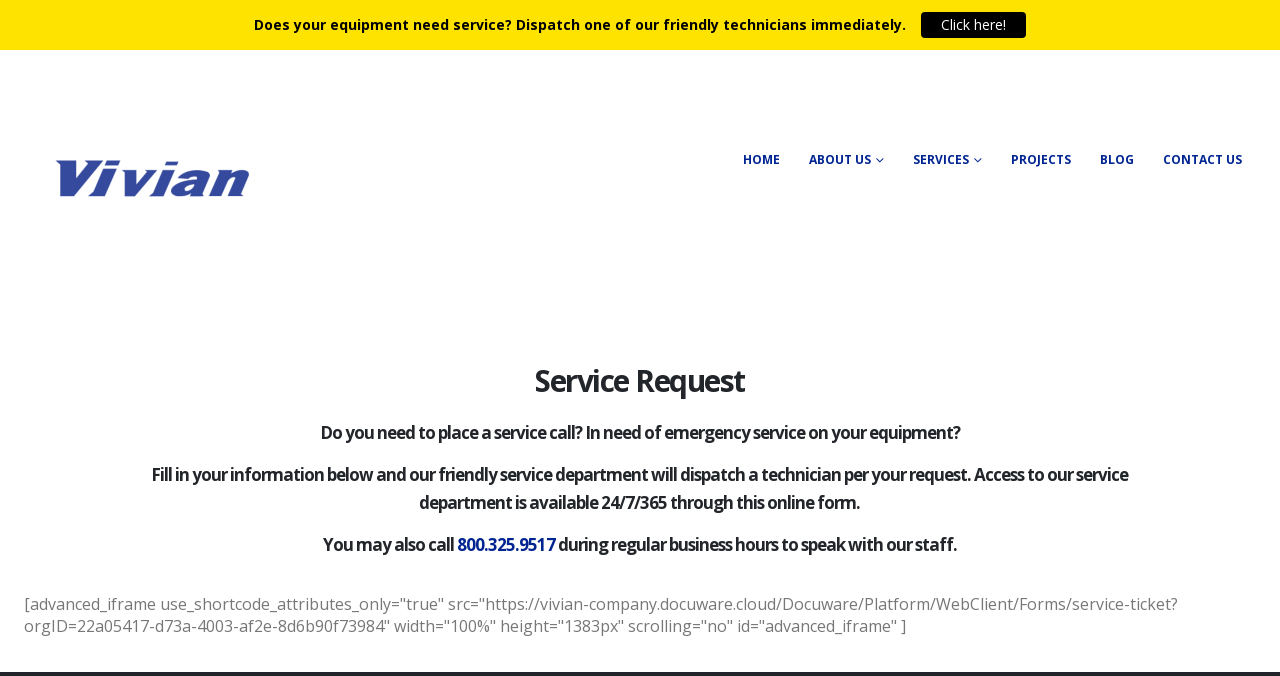

--- FILE ---
content_type: text/html; charset=UTF-8
request_url: https://www.viviancompany.com/service-request-1/
body_size: 16101
content:
	<!DOCTYPE html>
	<html class=""  lang="en-US">
	<head>
		<meta http-equiv="X-UA-Compatible" content="IE=edge" />
		<meta http-equiv="Content-Type" content="text/html; charset=UTF-8" />
		<meta name="viewport" content="width=device-width, initial-scale=1, minimum-scale=1" />

		<link rel="profile" href="https://gmpg.org/xfn/11" />
		<link rel="pingback" href="https://www.viviancompany.com/xmlrpc.php" />
		<meta name='robots' content='index, follow, max-image-preview:large, max-snippet:-1, max-video-preview:-1' />

	<!-- This site is optimized with the Yoast SEO Premium plugin v18.3 (Yoast SEO v26.8) - https://yoast.com/product/yoast-seo-premium-wordpress/ -->
	<title>Service Request - Vivian Company</title>
	<link rel="canonical" href="https://www.viviancompany.com/service-request-1/" />
	<meta property="og:locale" content="en_US" />
	<meta property="og:type" content="article" />
	<meta property="og:title" content="Service Request" />
	<meta property="og:url" content="https://www.viviancompany.com/service-request-1/" />
	<meta property="og:site_name" content="Vivian Company" />
	<meta property="article:modified_time" content="2021-01-22T19:30:27+00:00" />
	<meta name="twitter:label1" content="Est. reading time" />
	<meta name="twitter:data1" content="1 minute" />
	<script type="application/ld+json" class="yoast-schema-graph">{"@context":"https://schema.org","@graph":[{"@type":"WebPage","@id":"https://www.viviancompany.com/service-request-1/","url":"https://www.viviancompany.com/service-request-1/","name":"Service Request - Vivian Company","isPartOf":{"@id":"https://www.viviancompany.com/#website"},"datePublished":"2020-09-05T04:52:55+00:00","dateModified":"2021-01-22T19:30:27+00:00","inLanguage":"en-US","potentialAction":[{"@type":"ReadAction","target":["https://www.viviancompany.com/service-request-1/"]}]},{"@type":"WebSite","@id":"https://www.viviancompany.com/#website","url":"https://www.viviancompany.com/","name":"Vivian Company","description":"Food Service Equipment Supplier, Custom Casework and Services for Restaurants, Theaters, and more!","potentialAction":[{"@type":"SearchAction","target":{"@type":"EntryPoint","urlTemplate":"https://www.viviancompany.com/?s={search_term_string}"},"query-input":{"@type":"PropertyValueSpecification","valueRequired":true,"valueName":"search_term_string"}}],"inLanguage":"en-US"}]}</script>
	<!-- / Yoast SEO Premium plugin. -->


<link rel='dns-prefetch' href='//fonts.googleapis.com' />
<link rel="alternate" type="application/rss+xml" title="Vivian Company &raquo; Feed" href="https://www.viviancompany.com/feed/" />
<link rel="alternate" type="application/rss+xml" title="Vivian Company &raquo; Comments Feed" href="https://www.viviancompany.com/comments/feed/" />
<link rel="alternate" title="oEmbed (JSON)" type="application/json+oembed" href="https://www.viviancompany.com/wp-json/oembed/1.0/embed?url=https%3A%2F%2Fwww.viviancompany.com%2Fservice-request-1%2F" />
<link rel="alternate" title="oEmbed (XML)" type="text/xml+oembed" href="https://www.viviancompany.com/wp-json/oembed/1.0/embed?url=https%3A%2F%2Fwww.viviancompany.com%2Fservice-request-1%2F&#038;format=xml" />
		<link rel="shortcut icon" href="//www.viviancompany.com/wp-content/uploads/2019/01/cropped-vivianicon.png" type="image/x-icon" />
				<link rel="apple-touch-icon" href="" />
				<link rel="apple-touch-icon" sizes="120x120" href="" />
				<link rel="apple-touch-icon" sizes="76x76" href="" />
				<link rel="apple-touch-icon" sizes="152x152" href="" />
		<style id='wp-img-auto-sizes-contain-inline-css'>
img:is([sizes=auto i],[sizes^="auto," i]){contain-intrinsic-size:3000px 1500px}
/*# sourceURL=wp-img-auto-sizes-contain-inline-css */
</style>
<link rel='stylesheet' id='sbi_styles-css' href='https://www.viviancompany.com/wp-content/plugins/instagram-feed/css/sbi-styles.min.css?ver=6.10.0' media='all' />
<style id='wp-emoji-styles-inline-css'>

	img.wp-smiley, img.emoji {
		display: inline !important;
		border: none !important;
		box-shadow: none !important;
		height: 1em !important;
		width: 1em !important;
		margin: 0 0.07em !important;
		vertical-align: -0.1em !important;
		background: none !important;
		padding: 0 !important;
	}
/*# sourceURL=wp-emoji-styles-inline-css */
</style>
<link rel='stylesheet' id='wp-block-library-css' href='https://www.viviancompany.com/wp-includes/css/dist/block-library/style.min.css?ver=6.9' media='all' />
<style id='wp-block-library-theme-inline-css'>
.wp-block-audio :where(figcaption){color:#555;font-size:13px;text-align:center}.is-dark-theme .wp-block-audio :where(figcaption){color:#ffffffa6}.wp-block-audio{margin:0 0 1em}.wp-block-code{border:1px solid #ccc;border-radius:4px;font-family:Menlo,Consolas,monaco,monospace;padding:.8em 1em}.wp-block-embed :where(figcaption){color:#555;font-size:13px;text-align:center}.is-dark-theme .wp-block-embed :where(figcaption){color:#ffffffa6}.wp-block-embed{margin:0 0 1em}.blocks-gallery-caption{color:#555;font-size:13px;text-align:center}.is-dark-theme .blocks-gallery-caption{color:#ffffffa6}:root :where(.wp-block-image figcaption){color:#555;font-size:13px;text-align:center}.is-dark-theme :root :where(.wp-block-image figcaption){color:#ffffffa6}.wp-block-image{margin:0 0 1em}.wp-block-pullquote{border-bottom:4px solid;border-top:4px solid;color:currentColor;margin-bottom:1.75em}.wp-block-pullquote :where(cite),.wp-block-pullquote :where(footer),.wp-block-pullquote__citation{color:currentColor;font-size:.8125em;font-style:normal;text-transform:uppercase}.wp-block-quote{border-left:.25em solid;margin:0 0 1.75em;padding-left:1em}.wp-block-quote cite,.wp-block-quote footer{color:currentColor;font-size:.8125em;font-style:normal;position:relative}.wp-block-quote:where(.has-text-align-right){border-left:none;border-right:.25em solid;padding-left:0;padding-right:1em}.wp-block-quote:where(.has-text-align-center){border:none;padding-left:0}.wp-block-quote.is-large,.wp-block-quote.is-style-large,.wp-block-quote:where(.is-style-plain){border:none}.wp-block-search .wp-block-search__label{font-weight:700}.wp-block-search__button{border:1px solid #ccc;padding:.375em .625em}:where(.wp-block-group.has-background){padding:1.25em 2.375em}.wp-block-separator.has-css-opacity{opacity:.4}.wp-block-separator{border:none;border-bottom:2px solid;margin-left:auto;margin-right:auto}.wp-block-separator.has-alpha-channel-opacity{opacity:1}.wp-block-separator:not(.is-style-wide):not(.is-style-dots){width:100px}.wp-block-separator.has-background:not(.is-style-dots){border-bottom:none;height:1px}.wp-block-separator.has-background:not(.is-style-wide):not(.is-style-dots){height:2px}.wp-block-table{margin:0 0 1em}.wp-block-table td,.wp-block-table th{word-break:normal}.wp-block-table :where(figcaption){color:#555;font-size:13px;text-align:center}.is-dark-theme .wp-block-table :where(figcaption){color:#ffffffa6}.wp-block-video :where(figcaption){color:#555;font-size:13px;text-align:center}.is-dark-theme .wp-block-video :where(figcaption){color:#ffffffa6}.wp-block-video{margin:0 0 1em}:root :where(.wp-block-template-part.has-background){margin-bottom:0;margin-top:0;padding:1.25em 2.375em}
/*# sourceURL=/wp-includes/css/dist/block-library/theme.min.css */
</style>
<style id='classic-theme-styles-inline-css'>
/*! This file is auto-generated */
.wp-block-button__link{color:#fff;background-color:#32373c;border-radius:9999px;box-shadow:none;text-decoration:none;padding:calc(.667em + 2px) calc(1.333em + 2px);font-size:1.125em}.wp-block-file__button{background:#32373c;color:#fff;text-decoration:none}
/*# sourceURL=/wp-includes/css/classic-themes.min.css */
</style>
<link rel='stylesheet' id='wp-components-css' href='https://www.viviancompany.com/wp-includes/css/dist/components/style.min.css?ver=6.9' media='all' />
<link rel='stylesheet' id='wp-preferences-css' href='https://www.viviancompany.com/wp-includes/css/dist/preferences/style.min.css?ver=6.9' media='all' />
<link rel='stylesheet' id='wp-block-editor-css' href='https://www.viviancompany.com/wp-includes/css/dist/block-editor/style.min.css?ver=6.9' media='all' />
<link rel='stylesheet' id='wp-reusable-blocks-css' href='https://www.viviancompany.com/wp-includes/css/dist/reusable-blocks/style.min.css?ver=6.9' media='all' />
<link rel='stylesheet' id='wp-patterns-css' href='https://www.viviancompany.com/wp-includes/css/dist/patterns/style.min.css?ver=6.9' media='all' />
<link rel='stylesheet' id='wp-editor-css' href='https://www.viviancompany.com/wp-includes/css/dist/editor/style.min.css?ver=6.9' media='all' />
<link rel='stylesheet' id='blocks-twoj-slideshow-style-css-css' href='https://www.viviancompany.com/wp-content/plugins/2j-slideshow/inc/addons/block/dist/blocks.style.build.css?ver=1.3.53' media='all' />
<link rel='stylesheet' id='easy_image_gallery_block-cgb-style-css-css' href='https://www.viviancompany.com/wp-content/plugins/easy-image-gallery/includes/gutenberg-block/dist/blocks.style.build.css?ver=6.9' media='all' />
<style id='global-styles-inline-css'>
:root{--wp--preset--aspect-ratio--square: 1;--wp--preset--aspect-ratio--4-3: 4/3;--wp--preset--aspect-ratio--3-4: 3/4;--wp--preset--aspect-ratio--3-2: 3/2;--wp--preset--aspect-ratio--2-3: 2/3;--wp--preset--aspect-ratio--16-9: 16/9;--wp--preset--aspect-ratio--9-16: 9/16;--wp--preset--color--black: #000000;--wp--preset--color--cyan-bluish-gray: #abb8c3;--wp--preset--color--white: #ffffff;--wp--preset--color--pale-pink: #f78da7;--wp--preset--color--vivid-red: #cf2e2e;--wp--preset--color--luminous-vivid-orange: #ff6900;--wp--preset--color--luminous-vivid-amber: #fcb900;--wp--preset--color--light-green-cyan: #7bdcb5;--wp--preset--color--vivid-green-cyan: #00d084;--wp--preset--color--pale-cyan-blue: #8ed1fc;--wp--preset--color--vivid-cyan-blue: #0693e3;--wp--preset--color--vivid-purple: #9b51e0;--wp--preset--color--primary: var(--porto-primary-color);--wp--preset--color--secondary: var(--porto-secondary-color);--wp--preset--color--tertiary: var(--porto-tertiary-color);--wp--preset--color--quaternary: var(--porto-quaternary-color);--wp--preset--color--dark: var(--porto-dark-color);--wp--preset--color--light: var(--porto-light-color);--wp--preset--color--primary-hover: var(--porto-primary-light-5);--wp--preset--gradient--vivid-cyan-blue-to-vivid-purple: linear-gradient(135deg,rgb(6,147,227) 0%,rgb(155,81,224) 100%);--wp--preset--gradient--light-green-cyan-to-vivid-green-cyan: linear-gradient(135deg,rgb(122,220,180) 0%,rgb(0,208,130) 100%);--wp--preset--gradient--luminous-vivid-amber-to-luminous-vivid-orange: linear-gradient(135deg,rgb(252,185,0) 0%,rgb(255,105,0) 100%);--wp--preset--gradient--luminous-vivid-orange-to-vivid-red: linear-gradient(135deg,rgb(255,105,0) 0%,rgb(207,46,46) 100%);--wp--preset--gradient--very-light-gray-to-cyan-bluish-gray: linear-gradient(135deg,rgb(238,238,238) 0%,rgb(169,184,195) 100%);--wp--preset--gradient--cool-to-warm-spectrum: linear-gradient(135deg,rgb(74,234,220) 0%,rgb(151,120,209) 20%,rgb(207,42,186) 40%,rgb(238,44,130) 60%,rgb(251,105,98) 80%,rgb(254,248,76) 100%);--wp--preset--gradient--blush-light-purple: linear-gradient(135deg,rgb(255,206,236) 0%,rgb(152,150,240) 100%);--wp--preset--gradient--blush-bordeaux: linear-gradient(135deg,rgb(254,205,165) 0%,rgb(254,45,45) 50%,rgb(107,0,62) 100%);--wp--preset--gradient--luminous-dusk: linear-gradient(135deg,rgb(255,203,112) 0%,rgb(199,81,192) 50%,rgb(65,88,208) 100%);--wp--preset--gradient--pale-ocean: linear-gradient(135deg,rgb(255,245,203) 0%,rgb(182,227,212) 50%,rgb(51,167,181) 100%);--wp--preset--gradient--electric-grass: linear-gradient(135deg,rgb(202,248,128) 0%,rgb(113,206,126) 100%);--wp--preset--gradient--midnight: linear-gradient(135deg,rgb(2,3,129) 0%,rgb(40,116,252) 100%);--wp--preset--font-size--small: 13px;--wp--preset--font-size--medium: 20px;--wp--preset--font-size--large: 36px;--wp--preset--font-size--x-large: 42px;--wp--preset--spacing--20: 0.44rem;--wp--preset--spacing--30: 0.67rem;--wp--preset--spacing--40: 1rem;--wp--preset--spacing--50: 1.5rem;--wp--preset--spacing--60: 2.25rem;--wp--preset--spacing--70: 3.38rem;--wp--preset--spacing--80: 5.06rem;--wp--preset--shadow--natural: 6px 6px 9px rgba(0, 0, 0, 0.2);--wp--preset--shadow--deep: 12px 12px 50px rgba(0, 0, 0, 0.4);--wp--preset--shadow--sharp: 6px 6px 0px rgba(0, 0, 0, 0.2);--wp--preset--shadow--outlined: 6px 6px 0px -3px rgb(255, 255, 255), 6px 6px rgb(0, 0, 0);--wp--preset--shadow--crisp: 6px 6px 0px rgb(0, 0, 0);}:where(.is-layout-flex){gap: 0.5em;}:where(.is-layout-grid){gap: 0.5em;}body .is-layout-flex{display: flex;}.is-layout-flex{flex-wrap: wrap;align-items: center;}.is-layout-flex > :is(*, div){margin: 0;}body .is-layout-grid{display: grid;}.is-layout-grid > :is(*, div){margin: 0;}:where(.wp-block-columns.is-layout-flex){gap: 2em;}:where(.wp-block-columns.is-layout-grid){gap: 2em;}:where(.wp-block-post-template.is-layout-flex){gap: 1.25em;}:where(.wp-block-post-template.is-layout-grid){gap: 1.25em;}.has-black-color{color: var(--wp--preset--color--black) !important;}.has-cyan-bluish-gray-color{color: var(--wp--preset--color--cyan-bluish-gray) !important;}.has-white-color{color: var(--wp--preset--color--white) !important;}.has-pale-pink-color{color: var(--wp--preset--color--pale-pink) !important;}.has-vivid-red-color{color: var(--wp--preset--color--vivid-red) !important;}.has-luminous-vivid-orange-color{color: var(--wp--preset--color--luminous-vivid-orange) !important;}.has-luminous-vivid-amber-color{color: var(--wp--preset--color--luminous-vivid-amber) !important;}.has-light-green-cyan-color{color: var(--wp--preset--color--light-green-cyan) !important;}.has-vivid-green-cyan-color{color: var(--wp--preset--color--vivid-green-cyan) !important;}.has-pale-cyan-blue-color{color: var(--wp--preset--color--pale-cyan-blue) !important;}.has-vivid-cyan-blue-color{color: var(--wp--preset--color--vivid-cyan-blue) !important;}.has-vivid-purple-color{color: var(--wp--preset--color--vivid-purple) !important;}.has-black-background-color{background-color: var(--wp--preset--color--black) !important;}.has-cyan-bluish-gray-background-color{background-color: var(--wp--preset--color--cyan-bluish-gray) !important;}.has-white-background-color{background-color: var(--wp--preset--color--white) !important;}.has-pale-pink-background-color{background-color: var(--wp--preset--color--pale-pink) !important;}.has-vivid-red-background-color{background-color: var(--wp--preset--color--vivid-red) !important;}.has-luminous-vivid-orange-background-color{background-color: var(--wp--preset--color--luminous-vivid-orange) !important;}.has-luminous-vivid-amber-background-color{background-color: var(--wp--preset--color--luminous-vivid-amber) !important;}.has-light-green-cyan-background-color{background-color: var(--wp--preset--color--light-green-cyan) !important;}.has-vivid-green-cyan-background-color{background-color: var(--wp--preset--color--vivid-green-cyan) !important;}.has-pale-cyan-blue-background-color{background-color: var(--wp--preset--color--pale-cyan-blue) !important;}.has-vivid-cyan-blue-background-color{background-color: var(--wp--preset--color--vivid-cyan-blue) !important;}.has-vivid-purple-background-color{background-color: var(--wp--preset--color--vivid-purple) !important;}.has-black-border-color{border-color: var(--wp--preset--color--black) !important;}.has-cyan-bluish-gray-border-color{border-color: var(--wp--preset--color--cyan-bluish-gray) !important;}.has-white-border-color{border-color: var(--wp--preset--color--white) !important;}.has-pale-pink-border-color{border-color: var(--wp--preset--color--pale-pink) !important;}.has-vivid-red-border-color{border-color: var(--wp--preset--color--vivid-red) !important;}.has-luminous-vivid-orange-border-color{border-color: var(--wp--preset--color--luminous-vivid-orange) !important;}.has-luminous-vivid-amber-border-color{border-color: var(--wp--preset--color--luminous-vivid-amber) !important;}.has-light-green-cyan-border-color{border-color: var(--wp--preset--color--light-green-cyan) !important;}.has-vivid-green-cyan-border-color{border-color: var(--wp--preset--color--vivid-green-cyan) !important;}.has-pale-cyan-blue-border-color{border-color: var(--wp--preset--color--pale-cyan-blue) !important;}.has-vivid-cyan-blue-border-color{border-color: var(--wp--preset--color--vivid-cyan-blue) !important;}.has-vivid-purple-border-color{border-color: var(--wp--preset--color--vivid-purple) !important;}.has-vivid-cyan-blue-to-vivid-purple-gradient-background{background: var(--wp--preset--gradient--vivid-cyan-blue-to-vivid-purple) !important;}.has-light-green-cyan-to-vivid-green-cyan-gradient-background{background: var(--wp--preset--gradient--light-green-cyan-to-vivid-green-cyan) !important;}.has-luminous-vivid-amber-to-luminous-vivid-orange-gradient-background{background: var(--wp--preset--gradient--luminous-vivid-amber-to-luminous-vivid-orange) !important;}.has-luminous-vivid-orange-to-vivid-red-gradient-background{background: var(--wp--preset--gradient--luminous-vivid-orange-to-vivid-red) !important;}.has-very-light-gray-to-cyan-bluish-gray-gradient-background{background: var(--wp--preset--gradient--very-light-gray-to-cyan-bluish-gray) !important;}.has-cool-to-warm-spectrum-gradient-background{background: var(--wp--preset--gradient--cool-to-warm-spectrum) !important;}.has-blush-light-purple-gradient-background{background: var(--wp--preset--gradient--blush-light-purple) !important;}.has-blush-bordeaux-gradient-background{background: var(--wp--preset--gradient--blush-bordeaux) !important;}.has-luminous-dusk-gradient-background{background: var(--wp--preset--gradient--luminous-dusk) !important;}.has-pale-ocean-gradient-background{background: var(--wp--preset--gradient--pale-ocean) !important;}.has-electric-grass-gradient-background{background: var(--wp--preset--gradient--electric-grass) !important;}.has-midnight-gradient-background{background: var(--wp--preset--gradient--midnight) !important;}.has-small-font-size{font-size: var(--wp--preset--font-size--small) !important;}.has-medium-font-size{font-size: var(--wp--preset--font-size--medium) !important;}.has-large-font-size{font-size: var(--wp--preset--font-size--large) !important;}.has-x-large-font-size{font-size: var(--wp--preset--font-size--x-large) !important;}
:where(.wp-block-post-template.is-layout-flex){gap: 1.25em;}:where(.wp-block-post-template.is-layout-grid){gap: 1.25em;}
:where(.wp-block-term-template.is-layout-flex){gap: 1.25em;}:where(.wp-block-term-template.is-layout-grid){gap: 1.25em;}
:where(.wp-block-columns.is-layout-flex){gap: 2em;}:where(.wp-block-columns.is-layout-grid){gap: 2em;}
:root :where(.wp-block-pullquote){font-size: 1.5em;line-height: 1.6;}
/*# sourceURL=global-styles-inline-css */
</style>
<link rel='stylesheet' id='contact-form-7-css' href='https://www.viviancompany.com/wp-content/plugins/contact-form-7/includes/css/styles.css?ver=6.1.4' media='all' />
<link rel='stylesheet' id='ctf_styles-css' href='https://www.viviancompany.com/wp-content/plugins/custom-twitter-feeds/css/ctf-styles.min.css?ver=2.3.1' media='all' />
<link rel='stylesheet' id='colorbox-css' href='https://www.viviancompany.com/wp-content/plugins/herocore/assets/css/colorbox.css?ver=1.5.14' media='all' />
<link rel='stylesheet' id='portfolio-css' href='https://www.viviancompany.com/wp-content/plugins/herocore/framework/shortcodes/portfolio/css/portfolio.css?ver=1.0.0' media='all' />
<link rel='stylesheet' id='imtst_style-css' href='https://www.viviancompany.com/wp-content/plugins/indeed-my-testimonials/files/css/style.css?ver=6.9' media='all' />
<link rel='stylesheet' id='imtst_owl_carousel-css' href='https://www.viviancompany.com/wp-content/plugins/indeed-my-testimonials/files/css/owl.carousel.css?ver=6.9' media='all' />
<link rel='stylesheet' id='imtst_font-awesome-css' href='https://www.viviancompany.com/wp-content/plugins/indeed-my-testimonials/files/css/font-awesome.min.css?ver=6.9' media='all' />
<link rel='stylesheet' id='wordpress-file-upload-style-css' href='https://www.viviancompany.com/wp-content/plugins/wp-file-upload/css/wordpress_file_upload_style.css?ver=6.9' media='all' />
<link rel='stylesheet' id='wordpress-file-upload-style-safe-css' href='https://www.viviancompany.com/wp-content/plugins/wp-file-upload/css/wordpress_file_upload_style_safe.css?ver=6.9' media='all' />
<link rel='stylesheet' id='wordpress-file-upload-adminbar-style-css' href='https://www.viviancompany.com/wp-content/plugins/wp-file-upload/css/wordpress_file_upload_adminbarstyle.css?ver=6.9' media='all' />
<link rel='stylesheet' id='jquery-ui-css-css' href='https://www.viviancompany.com/wp-content/plugins/wp-file-upload/vendor/jquery/jquery-ui.min.css?ver=6.9' media='all' />
<link rel='stylesheet' id='jquery-ui-timepicker-addon-css-css' href='https://www.viviancompany.com/wp-content/plugins/wp-file-upload/vendor/jquery/jquery-ui-timepicker-addon.min.css?ver=6.9' media='all' />
<link rel='stylesheet' id='extendify-utility-styles-css' href='https://www.viviancompany.com/wp-content/plugins/extendify/public/build/utility-minimum.css?ver=6.9' media='all' />
<link rel='stylesheet' id='widget_cart_search_scripts-css' href='https://www.viviancompany.com/wp-content/plugins/herocore/framework/widgets/widgets.css?ver=6.9' media='all' />
<link rel='stylesheet' id='pretty-photo-css' href='https://www.viviancompany.com/wp-content/plugins/easy-image-gallery/includes/lib/prettyphoto/prettyPhoto.css?ver=1.2' media='screen' />
<link rel='stylesheet' id='__EPYT__style-css' href='https://www.viviancompany.com/wp-content/plugins/youtube-embed-plus/styles/ytprefs.min.css?ver=14.2.4' media='all' />
<style id='__EPYT__style-inline-css'>

                .epyt-gallery-thumb {
                        width: 33.333%;
                }
                
/*# sourceURL=__EPYT__style-inline-css */
</style>
<link rel='stylesheet' id='porto-css-vars-css' href='https://www.viviancompany.com/wp-content/uploads/porto_styles/theme_css_vars.css?ver=7.7.2' media='all' />
<link rel='stylesheet' id='js_composer_front-css' href='https://www.viviancompany.com/wp-content/uploads/porto_styles/js_composer.css?ver=7.7.2' media='all' />
<link rel='stylesheet' id='bootstrap-css' href='https://www.viviancompany.com/wp-content/uploads/porto_styles/bootstrap.css?ver=7.7.2' media='all' />
<link rel='stylesheet' id='porto-plugins-css' href='https://www.viviancompany.com/wp-content/themes/porto/css/plugins_optimized.css?ver=7.7.2' media='all' />
<link rel='stylesheet' id='porto-theme-css' href='https://www.viviancompany.com/wp-content/themes/porto/css/theme.css?ver=7.7.2' media='all' />
<link rel='stylesheet' id='porto-widget-contact-info-css' href='https://www.viviancompany.com/wp-content/themes/porto/css/part/widget-contact-info.css?ver=7.7.2' media='all' />
<link rel='stylesheet' id='porto-widget-tw-tweet-css' href='https://www.viviancompany.com/wp-content/themes/porto/css/part/widget-tw-tweet.css?ver=7.7.2' media='all' />
<link rel='stylesheet' id='porto-widget-text-css' href='https://www.viviancompany.com/wp-content/themes/porto/css/part/widget-text.css?ver=7.7.2' media='all' />
<link rel='stylesheet' id='porto-widget-tag-cloud-css' href='https://www.viviancompany.com/wp-content/themes/porto/css/part/widget-tag-cloud.css?ver=7.7.2' media='all' />
<link rel='stylesheet' id='porto-widget-follow-us-css' href='https://www.viviancompany.com/wp-content/themes/porto/css/part/widget-follow-us.css?ver=7.7.2' media='all' />
<link rel='stylesheet' id='porto-blog-legacy-css' href='https://www.viviancompany.com/wp-content/themes/porto/css/part/blog-legacy.css?ver=7.7.2' media='all' />
<link rel='stylesheet' id='porto-header-legacy-css' href='https://www.viviancompany.com/wp-content/themes/porto/css/part/header-legacy.css?ver=7.7.2' media='all' />
<link rel='stylesheet' id='porto-footer-legacy-css' href='https://www.viviancompany.com/wp-content/themes/porto/css/part/footer-legacy.css?ver=7.7.2' media='all' />
<link rel='stylesheet' id='porto-nav-panel-css' href='https://www.viviancompany.com/wp-content/themes/porto/css/part/nav-panel.css?ver=7.7.2' media='all' />
<link rel='stylesheet' id='porto-revslider-css' href='https://www.viviancompany.com/wp-content/themes/porto/css/part/revslider.css?ver=7.7.2' media='all' />
<link rel='stylesheet' id='porto-media-mobile-sidebar-css' href='https://www.viviancompany.com/wp-content/themes/porto/css/part/media-mobile-sidebar.css?ver=7.7.2' media='(max-width:991px)' />
<link rel='stylesheet' id='porto-theme-portfolio-css' href='https://www.viviancompany.com/wp-content/themes/porto/css/theme_portfolio.css?ver=7.7.2' media='all' />
<link rel='stylesheet' id='porto-theme-member-css' href='https://www.viviancompany.com/wp-content/themes/porto/css/theme_member.css?ver=7.7.2' media='all' />
<link rel='stylesheet' id='porto-shortcodes-css' href='https://www.viviancompany.com/wp-content/uploads/porto_styles/shortcodes.css?ver=7.7.2' media='all' />
<link rel='stylesheet' id='porto-theme-wpb-css' href='https://www.viviancompany.com/wp-content/themes/porto/css/theme_wpb.css?ver=7.7.2' media='all' />
<link rel='stylesheet' id='porto-theme-elementor-css' href='https://www.viviancompany.com/wp-content/themes/porto/css/theme_elementor.css?ver=7.7.2' media='all' />
<link rel='stylesheet' id='porto-dynamic-style-css' href='https://www.viviancompany.com/wp-content/uploads/porto_styles/dynamic_style.css?ver=7.7.2' media='all' />
<link rel='stylesheet' id='porto-type-builder-css' href='https://www.viviancompany.com/wp-content/plugins/porto-functionality/builders/assets/type-builder.css?ver=3.7.2' media='all' />
<link rel='stylesheet' id='porto-style-css' href='https://www.viviancompany.com/wp-content/themes/porto/style.css?ver=7.7.2' media='all' />
<style id='porto-style-inline-css'>
.side-header-narrow-bar-logo{max-width:250px}@media (min-width:992px){}.page-top .page-title-wrap{line-height:0}.page-top .page-title:not(.b-none):after{content:'';position:absolute;width:100%;left:0;border-bottom:5px solid var(--porto-primary-color);bottom:-32px}@media (min-width:1500px){.left-sidebar.col-lg-3,.right-sidebar.col-lg-3{width:20%}.main-content.col-lg-9{width:80%}.main-content.col-lg-6{width:60%}}
/*# sourceURL=porto-style-inline-css */
</style>
<link rel='stylesheet' id='welcomebar-front-css' href='https://www.viviancompany.com/wp-content/plugins/mystickymenu-pro/css/welcomebar-front.css?ver=2.7' media='all' />
<link rel='stylesheet' id='welcomebar-animate-css' href='https://www.viviancompany.com/wp-content/plugins/mystickymenu-pro/css/welcomebar-animate.css?ver=2.7' media='all' />
<link rel='stylesheet' id='google-fonts-css' href='https://fonts.googleapis.com/css?family=Open+Sans%3A400%2C500%2C600%2C700&#038;ver=2.7' media='all' />
<script src="https://www.viviancompany.com/wp-includes/js/jquery/jquery.min.js?ver=3.7.1" id="jquery-core-js"></script>
<script src="https://www.viviancompany.com/wp-includes/js/jquery/jquery-migrate.min.js?ver=3.4.1" id="jquery-migrate-js"></script>
<script src="https://www.viviancompany.com/wp-content/plugins/indeed-my-testimonials/files/js/owl.carousel.js" id="imtst_owl_carousel-js"></script>
<script src="https://www.viviancompany.com/wp-content/plugins/indeed-my-testimonials/files/js/front_end.js" id="imtst_front_end_testimonials_js-js"></script>
<script src="https://www.viviancompany.com/wp-content/plugins/indeed-my-testimonials/files/js/isotope.pkgd.min.js" id="imtst_isotope_pkgd_min-js"></script>
<script src="https://www.viviancompany.com/wp-content/plugins/wp-file-upload/js/wordpress_file_upload_functions.js?ver=6.9" id="wordpress_file_upload_script-js"></script>
<script src="https://www.viviancompany.com/wp-includes/js/jquery/ui/core.min.js?ver=1.13.3" id="jquery-ui-core-js"></script>
<script src="https://www.viviancompany.com/wp-includes/js/jquery/ui/datepicker.min.js?ver=1.13.3" id="jquery-ui-datepicker-js"></script>
<script id="jquery-ui-datepicker-js-after">
jQuery(function(jQuery){jQuery.datepicker.setDefaults({"closeText":"Close","currentText":"Today","monthNames":["January","February","March","April","May","June","July","August","September","October","November","December"],"monthNamesShort":["Jan","Feb","Mar","Apr","May","Jun","Jul","Aug","Sep","Oct","Nov","Dec"],"nextText":"Next","prevText":"Previous","dayNames":["Sunday","Monday","Tuesday","Wednesday","Thursday","Friday","Saturday"],"dayNamesShort":["Sun","Mon","Tue","Wed","Thu","Fri","Sat"],"dayNamesMin":["S","M","T","W","T","F","S"],"dateFormat":"MM d, yy","firstDay":0,"isRTL":false});});
//# sourceURL=jquery-ui-datepicker-js-after
</script>
<script src="https://www.viviancompany.com/wp-content/plugins/wp-file-upload/vendor/jquery/jquery-ui-timepicker-addon.min.js?ver=6.9" id="jquery-ui-timepicker-addon-js-js"></script>
<script src="https://www.viviancompany.com/wp-content/plugins/herocore/framework/widgets/widgets.js?ver=6.9" id="widget_cart_search_scripts-js"></script>
<script id="__ytprefs__-js-extra">
var _EPYT_ = {"ajaxurl":"https://www.viviancompany.com/wp-admin/admin-ajax.php","security":"69328342f1","gallery_scrolloffset":"20","eppathtoscripts":"https://www.viviancompany.com/wp-content/plugins/youtube-embed-plus/scripts/","eppath":"https://www.viviancompany.com/wp-content/plugins/youtube-embed-plus/","epresponsiveselector":"[\"iframe.__youtube_prefs_widget__\"]","epdovol":"1","version":"14.2.4","evselector":"iframe.__youtube_prefs__[src], iframe[src*=\"youtube.com/embed/\"], iframe[src*=\"youtube-nocookie.com/embed/\"]","ajax_compat":"","maxres_facade":"eager","ytapi_load":"light","pause_others":"","stopMobileBuffer":"1","facade_mode":"","not_live_on_channel":""};
//# sourceURL=__ytprefs__-js-extra
</script>
<script src="https://www.viviancompany.com/wp-content/plugins/youtube-embed-plus/scripts/ytprefs.min.js?ver=14.2.4" id="__ytprefs__-js"></script>
<script></script><link rel="https://api.w.org/" href="https://www.viviancompany.com/wp-json/" /><link rel="alternate" title="JSON" type="application/json" href="https://www.viviancompany.com/wp-json/wp/v2/pages/3122" /><link rel="EditURI" type="application/rsd+xml" title="RSD" href="https://www.viviancompany.com/xmlrpc.php?rsd" />
<meta name="generator" content="WordPress 6.9" />
<link rel='shortlink' href='https://www.viviancompany.com/?p=3122' />
			<!-- DO NOT COPY THIS SNIPPET! Start of Page Analytics Tracking for HubSpot WordPress plugin v11.3.37-->
			<script class="hsq-set-content-id" data-content-id="standard-page">
				var _hsq = _hsq || [];
				_hsq.push(["setContentType", "standard-page"]);
			</script>
			<!-- DO NOT COPY THIS SNIPPET! End of Page Analytics Tracking for HubSpot WordPress plugin -->
			<style id="mystickymenu" type="text/css">#mysticky-nav { width:100%; position: static; }#mysticky-nav.wrapfixed { position:fixed; left: 0px; margin-top:0px;  z-index: 99990; -webkit-transition: 0s; -moz-transition: 0s; -o-transition: 0s; transition: 0s; -ms-filter:"progid:DXImageTransform.Microsoft.Alpha(Opacity=90)"; filter: alpha(opacity=90); opacity:0.9; background-color: #f7f5e7;}#mysticky-nav.wrapfixed .myfixed{ background-color: #f7f5e7; position: relative;top: auto;left: auto;right: auto;}#mysticky-nav .myfixed { margin:0 auto; float:none; border:0px; background:none; max-width:100%; }</style>			<style type="text/css">
																															</style>
			<script id='pixel-script-poptin' src='https://cdn.popt.in/pixel.js?id=0644601147546' async='true'></script> 		<script type="text/javascript" id="webfont-queue">
		WebFontConfig = {
			google: { families: [ 'Open+Sans:400,500,600,700,800','Shadows+Into+Light:400,700','Playfair+Display:400,700' ] }
		};
		(function(d) {
			var wf = d.createElement('script'), s = d.scripts[d.scripts.length - 1];
			wf.src = 'https://www.viviancompany.com/wp-content/themes/porto/js/libs/webfont.js';
			wf.async = true;
			s.parentNode.insertBefore(wf, s);
		})(document);</script>
		<meta name="generator" content="Elementor 3.34.1; features: additional_custom_breakpoints; settings: css_print_method-external, google_font-enabled, font_display-auto">
<style>.recentcomments a{display:inline !important;padding:0 !important;margin:0 !important;}</style>			<style>
				.e-con.e-parent:nth-of-type(n+4):not(.e-lazyloaded):not(.e-no-lazyload),
				.e-con.e-parent:nth-of-type(n+4):not(.e-lazyloaded):not(.e-no-lazyload) * {
					background-image: none !important;
				}
				@media screen and (max-height: 1024px) {
					.e-con.e-parent:nth-of-type(n+3):not(.e-lazyloaded):not(.e-no-lazyload),
					.e-con.e-parent:nth-of-type(n+3):not(.e-lazyloaded):not(.e-no-lazyload) * {
						background-image: none !important;
					}
				}
				@media screen and (max-height: 640px) {
					.e-con.e-parent:nth-of-type(n+2):not(.e-lazyloaded):not(.e-no-lazyload),
					.e-con.e-parent:nth-of-type(n+2):not(.e-lazyloaded):not(.e-no-lazyload) * {
						background-image: none !important;
					}
				}
			</style>
			<meta name="generator" content="Powered by WPBakery Page Builder - drag and drop page builder for WordPress."/>
<meta name="generator" content="Powered by Slider Revolution 6.7.40 - responsive, Mobile-Friendly Slider Plugin for WordPress with comfortable drag and drop interface." />
<link rel="icon" href="https://www.viviancompany.com/wp-content/uploads/2019/01/cropped-vivianicon-32x32.png" sizes="32x32" />
<link rel="icon" href="https://www.viviancompany.com/wp-content/uploads/2019/01/cropped-vivianicon-192x192.png" sizes="192x192" />
<link rel="apple-touch-icon" href="https://www.viviancompany.com/wp-content/uploads/2019/01/cropped-vivianicon-180x180.png" />
<meta name="msapplication-TileImage" content="https://www.viviancompany.com/wp-content/uploads/2019/01/cropped-vivianicon-270x270.png" />
<script data-jetpack-boost="ignore">function setREVStartSize(e){
			//window.requestAnimationFrame(function() {
				window.RSIW = window.RSIW===undefined ? window.innerWidth : window.RSIW;
				window.RSIH = window.RSIH===undefined ? window.innerHeight : window.RSIH;
				try {
					var pw = document.getElementById(e.c).parentNode.offsetWidth,
						newh;
					pw = pw===0 || isNaN(pw) || (e.l=="fullwidth" || e.layout=="fullwidth") ? window.RSIW : pw;
					e.tabw = e.tabw===undefined ? 0 : parseInt(e.tabw);
					e.thumbw = e.thumbw===undefined ? 0 : parseInt(e.thumbw);
					e.tabh = e.tabh===undefined ? 0 : parseInt(e.tabh);
					e.thumbh = e.thumbh===undefined ? 0 : parseInt(e.thumbh);
					e.tabhide = e.tabhide===undefined ? 0 : parseInt(e.tabhide);
					e.thumbhide = e.thumbhide===undefined ? 0 : parseInt(e.thumbhide);
					e.mh = e.mh===undefined || e.mh=="" || e.mh==="auto" ? 0 : parseInt(e.mh,0);
					if(e.layout==="fullscreen" || e.l==="fullscreen")
						newh = Math.max(e.mh,window.RSIH);
					else{
						e.gw = Array.isArray(e.gw) ? e.gw : [e.gw];
						for (var i in e.rl) if (e.gw[i]===undefined || e.gw[i]===0) e.gw[i] = e.gw[i-1];
						e.gh = e.el===undefined || e.el==="" || (Array.isArray(e.el) && e.el.length==0)? e.gh : e.el;
						e.gh = Array.isArray(e.gh) ? e.gh : [e.gh];
						for (var i in e.rl) if (e.gh[i]===undefined || e.gh[i]===0) e.gh[i] = e.gh[i-1];
											
						var nl = new Array(e.rl.length),
							ix = 0,
							sl;
						e.tabw = e.tabhide>=pw ? 0 : e.tabw;
						e.thumbw = e.thumbhide>=pw ? 0 : e.thumbw;
						e.tabh = e.tabhide>=pw ? 0 : e.tabh;
						e.thumbh = e.thumbhide>=pw ? 0 : e.thumbh;
						for (var i in e.rl) nl[i] = e.rl[i]<window.RSIW ? 0 : e.rl[i];
						sl = nl[0];
						for (var i in nl) if (sl>nl[i] && nl[i]>0) { sl = nl[i]; ix=i;}
						var m = pw>(e.gw[ix]+e.tabw+e.thumbw) ? 1 : (pw-(e.tabw+e.thumbw)) / (e.gw[ix]);
						newh =  (e.gh[ix] * m) + (e.tabh + e.thumbh);
					}
					var el = document.getElementById(e.c);
					if (el!==null && el) el.style.height = newh+"px";
					el = document.getElementById(e.c+"_wrapper");
					if (el!==null && el) {
						el.style.height = newh+"px";
						el.style.display = "block";
					}
				} catch(e){
					console.log("Failure at Presize of Slider:" + e)
				}
			//});
		  };</script>
<noscript><style> .wpb_animate_when_almost_visible { opacity: 1; }</style></noscript>	</head>
	<body class="wp-singular page-template-default page page-id-3122 wp-embed-responsive wp-theme-porto porto-breadcrumbs-bb wide blog-1 wpb-js-composer js-comp-ver-8.7.2 vc_responsive elementor-default elementor-kit-3146">
	
	<div class="page-wrapper"><!-- page wrapper -->
		
											<!-- header wrapper -->
				<div class="header-wrapper wide header-reveal">
										
<header id="header" class="header-corporate header-11">

	
	<div class="header-main">
		<div class="container">
			<div class="header-left">
				
	<div class="logo">
	<a aria-label="Site Logo" href="https://www.viviancompany.com/" title="Vivian Company - Food Service Equipment Supplier, Custom Casework and Services for Restaurants, Theaters, and more!"  rel="home">
		<img fetchpriority="high" class="img-responsive standard-logo retina-logo" width="500" height="500" src="//www.viviancompany.com/wp-content/uploads/2023/11/vivianlogo.png" alt="Vivian Company" />	</a>
	</div>
				</div>

			<div class="header-right">
								<div id="main-menu"
								>
				<ul id="menu-vivian" class="main-menu mega-menu menu-hover-line menu-hover-underline show-arrow"><li id="nav-menu-item-2529" class="menu-item menu-item-type-post_type menu-item-object-page menu-item-home narrow"><a href="https://www.viviancompany.com/">Home</a></li>
<li id="nav-menu-item-2607" class="menu-item menu-item-type-post_type menu-item-object-page menu-item-has-children has-sub narrow"><a href="https://www.viviancompany.com/overview/">About Us</a>
<div class="popup"><div class="inner" style=""><ul class="sub-menu porto-narrow-sub-menu">
	<li id="nav-menu-item-2877" class="menu-item menu-item-type-post_type menu-item-object-page" data-cols="1"><a href="https://www.viviancompany.com/overview/">Overview</a></li>
	<li id="nav-menu-item-2889" class="menu-item menu-item-type-post_type menu-item-object-page" data-cols="1"><a href="https://www.viviancompany.com/clients/">Clients</a></li>
	<li id="nav-menu-item-2931" class="menu-item menu-item-type-post_type menu-item-object-page" data-cols="1"><a href="https://www.viviancompany.com/associations/">Associations</a></li>
	<li id="nav-menu-item-3235" class="menu-item menu-item-type-post_type menu-item-object-page" data-cols="1"><a href="https://www.viviancompany.com/viviancares/">Vivian Cares</a></li>
	<li id="nav-menu-item-2926" class="menu-item menu-item-type-post_type menu-item-object-page" data-cols="1"><a href="https://www.viviancompany.com/press/">Press</a></li>
</ul></div></div>
</li>
<li id="nav-menu-item-2842" class="menu-item menu-item-type-post_type menu-item-object-page menu-item-has-children has-sub narrow"><a href="https://www.viviancompany.com/our-services/">Services</a>
<div class="popup"><div class="inner" style=""><ul class="sub-menu porto-narrow-sub-menu">
	<li id="nav-menu-item-3175" class="menu-item menu-item-type-post_type menu-item-object-page" data-cols="1"><a href="https://www.viviancompany.com/customcaseworkandcabinetry/">Custom Casework + Cabinetry Design</a></li>
	<li id="nav-menu-item-3128" class="menu-item menu-item-type-post_type menu-item-object-page" data-cols="1"><a href="https://www.viviancompany.com/water-filtration/">Water Filtration</a></li>
	<li id="nav-menu-item-3360" class="menu-item menu-item-type-post_type menu-item-object-page" data-cols="1"><a href="https://www.viviancompany.com/water-softener-salt-delivery/">Water Softener Salt Delivery</a></li>
	<li id="nav-menu-item-3126" class="menu-item menu-item-type-post_type menu-item-object-page" data-cols="1"><a href="https://www.viviancompany.com/maintenanceandservice/">Maintenance + Service</a></li>
</ul></div></div>
</li>
<li id="nav-menu-item-2525" class="menu-item menu-item-type-post_type menu-item-object-page narrow"><a href="https://www.viviancompany.com/projects/">Projects</a></li>
<li id="nav-menu-item-2524" class="menu-item menu-item-type-post_type menu-item-object-page narrow"><a href="https://www.viviancompany.com/blog-2/">Blog</a></li>
<li id="nav-menu-item-2793" class="menu-item menu-item-type-post_type menu-item-object-page narrow"><a href="https://www.viviancompany.com/contact-us/">Contact Us</a></li>
</ul>				</div>
				
				
				<a  aria-label="Mobile Menu" href="#" class="mobile-toggle"><i class="fas fa-bars"></i></a>
			</div>
		</div>
		
<nav id="nav-panel">
	<div class="container">
		<div class="mobile-nav-wrap">
		<div class="menu-wrap"><ul id="menu-vivian-1" class="mobile-menu accordion-menu"><li id="accordion-menu-item-2529" class="menu-item menu-item-type-post_type menu-item-object-page menu-item-home"><a href="https://www.viviancompany.com/">Home</a></li>
<li id="accordion-menu-item-2607" class="menu-item menu-item-type-post_type menu-item-object-page menu-item-has-children has-sub"><a href="https://www.viviancompany.com/overview/">About Us</a>
<span aria-label="Open Submenu" class="arrow" role="button"></span><ul class="sub-menu">
	<li id="accordion-menu-item-2877" class="menu-item menu-item-type-post_type menu-item-object-page"><a href="https://www.viviancompany.com/overview/">Overview</a></li>
	<li id="accordion-menu-item-2889" class="menu-item menu-item-type-post_type menu-item-object-page"><a href="https://www.viviancompany.com/clients/">Clients</a></li>
	<li id="accordion-menu-item-2931" class="menu-item menu-item-type-post_type menu-item-object-page"><a href="https://www.viviancompany.com/associations/">Associations</a></li>
	<li id="accordion-menu-item-3235" class="menu-item menu-item-type-post_type menu-item-object-page"><a href="https://www.viviancompany.com/viviancares/">Vivian Cares</a></li>
	<li id="accordion-menu-item-2926" class="menu-item menu-item-type-post_type menu-item-object-page"><a href="https://www.viviancompany.com/press/">Press</a></li>
</ul>
</li>
<li id="accordion-menu-item-2842" class="menu-item menu-item-type-post_type menu-item-object-page menu-item-has-children has-sub"><a href="https://www.viviancompany.com/our-services/">Services</a>
<span aria-label="Open Submenu" class="arrow" role="button"></span><ul class="sub-menu">
	<li id="accordion-menu-item-3175" class="menu-item menu-item-type-post_type menu-item-object-page"><a href="https://www.viviancompany.com/customcaseworkandcabinetry/">Custom Casework + Cabinetry Design</a></li>
	<li id="accordion-menu-item-3128" class="menu-item menu-item-type-post_type menu-item-object-page"><a href="https://www.viviancompany.com/water-filtration/">Water Filtration</a></li>
	<li id="accordion-menu-item-3360" class="menu-item menu-item-type-post_type menu-item-object-page"><a href="https://www.viviancompany.com/water-softener-salt-delivery/">Water Softener Salt Delivery</a></li>
	<li id="accordion-menu-item-3126" class="menu-item menu-item-type-post_type menu-item-object-page"><a href="https://www.viviancompany.com/maintenanceandservice/">Maintenance + Service</a></li>
</ul>
</li>
<li id="accordion-menu-item-2525" class="menu-item menu-item-type-post_type menu-item-object-page"><a href="https://www.viviancompany.com/projects/">Projects</a></li>
<li id="accordion-menu-item-2524" class="menu-item menu-item-type-post_type menu-item-object-page"><a href="https://www.viviancompany.com/blog-2/">Blog</a></li>
<li id="accordion-menu-item-2793" class="menu-item menu-item-type-post_type menu-item-object-page"><a href="https://www.viviancompany.com/contact-us/">Contact Us</a></li>
</ul></div>		</div>
	</div>
</nav>
	</div>
</header>

									</div>
				<!-- end header wrapper -->
			
			
			
		<div id="main" class="column1 wide clearfix no-breadcrumbs"><!-- main -->

			<div class="container-fluid">
			<div class="row main-content-wrap">

			<!-- main content -->
			<div class="main-content col-lg-12">

			
	<div id="content" role="main">
				
			<article class="post-3122 page type-page status-publish hentry">
				
				<h2 class="entry-title" style="display: none;">Service Request</h2><span class="vcard" style="display: none;"><span class="fn"><a href="https://www.viviancompany.com/author/afanger/" title="Posts by Vivian Company" rel="author">Vivian Company</a></span></span><span class="updated" style="display:none">2021-01-22T13:30:27-06:00</span>
				<div class="page-content">
					<div class="wpb-content-wrapper"><div class="vc_row wpb_row top-row p-t-xxl porto-inner-container wpb_custom_034b39d9bc6c6b310d69e39f0ccf274f"><div class="porto-wrap-container container"><div class="row"><div class="vc_column_container col-md-10 offset-md-1"><div class="wpb_wrapper vc_column-inner"><div class="porto-u-heading  wpb_custom_95aa9a11c17ad45cfabaf210d84ee7cc porto-u-55ca8359258f9a412be7e73af65d2aac "><div class="porto-u-main-heading"><h2  ><strong>Service Request</strong></h2></div><style>.porto-u-55ca8359258f9a412be7e73af65d2aac.porto-u-heading{text-align:center}</style></div>
	<div class="wpb_text_column wpb_content_element wpb_animate_when_almost_visible wpb_fadeInUp fadeInUp featured lead wpb_custom_7c91d232724f73626cc933bd95b25ff0" >
		<div class="wpb_wrapper">
			<h4 style="text-align: center;"><span style="font-size: 17px;">Do you need to place a service call? In need of emergency service on your equipment?</span></h4>
<h4 style="text-align: center;"><span style="font-size: 17px;">Fill in your information below and our friendly service department will dispatch a technician per your request. Access to our service department is available 24/7/365 through this online form.</span></h4>
<h4 style="text-align: center;"><span style="font-size: 17px;">You may also call <a href="tel:8003259517">800.325.9517</a> during regular business hours to speak with our staff.</span></h4>

		</div>
	</div>
</div></div></div></div></div><div class="vc_row wpb_row row top-row wpb_custom_034b39d9bc6c6b310d69e39f0ccf274f"><div class="vc_column_container col-md-12"><div class="wpb_wrapper vc_column-inner">
	<div class="wpb_raw_code wpb_raw_html wpb_content_element" >
		<div class="wpb_wrapper">
			[advanced_iframe use_shortcode_attributes_only="true" src="https://vivian-company.docuware.cloud/Docuware/Platform/WebClient/Forms/service-ticket?orgID=22a05417-d73a-4003-af2e-8d6b90f73984" width="100%" height="1383px" scrolling="no" id="advanced_iframe" ]
		</div>
	</div>
</div></div></div><div class="vc_row wpb_row row top-row wpb_custom_034b39d9bc6c6b310d69e39f0ccf274f"><div class="vc_column_container col-md-12"><div class="wpb_wrapper vc_column-inner"></div></div></div>
</div>				</div>
			</article>
					
	</div>

		

</div><!-- end main content -->



	</div>
	</div>

					
				
				</div><!-- end main -->

				
				<div class="footer-wrapper wide">

																												
							<div id="footer" class="footer footer-1"
>
			<div class="footer-main">
			<div class="container">
				
									<div class="row">
														<div class="col-lg-4">
									<aside id="text-4" class="widget widget_text"><h3 class="widget-title">ABOUT US</h3>			<div class="textwidget"><p>Specializing In <strong>Food Service Equipment</strong> | <strong>Commercial Beverage Systems</strong> | <strong>Water Filtration</strong> | <strong>Casework</strong> |<strong> Installations + Roll-outs</strong> | <strong>General Contracting Including Plumbing, Electrical + More</strong></p>
<p><a href="https://www.viviancompany.com/overview/"><strong class="text-sm">READ MORE</strong></a><i class="fa fa-angle-right pl-2"></i></p>
</div>
		</aside>								</div>
																<div class="col-lg-4">
									<aside id="recent_posts-widget-4" class="widget widget-recent-posts"><h3 class="widget-title">Recent Blog Posts</h3>			<div class="has-ccols has-ccols-spacing ccols-1 ccols-lg-1 ccols-md-3 ccols-sm-2">
				<div class="post-slide"><div class="post-item-small">
		<div class="post-item-content">
						<h5 aria-level="4" class="post-item-title"><a href="https://www.viviancompany.com/whats-really-lurking-in-your-ice/">What&#8217;s really lurking in your ice?</a></h5>
					<span class="post-date">February 27, 2024</span>
			</div>
</div>
<div class="post-item-small">
			<div class="post-image img-thumbnail">
			<a href="https://www.viviancompany.com/yesway-vivian-company-bean2cup-program/" aria-label="Go to post page">
				<img width="85" height="85" src="https://www.viviancompany.com/wp-content/uploads/2022/03/BEAN-85x85.jpg" alt="" />
			</a>
		</div>
				<div class="post-item-content">
						<h5 aria-level="4" class="post-item-title"><a href="https://www.viviancompany.com/yesway-vivian-company-bean2cup-program/">YESWAY + VIVIAN COMPANY: BEAN2CUP Program</a></h5>
					<span class="post-date">March 9, 2022</span>
			</div>
</div>
<div class="post-item-small">
			<div class="post-image img-thumbnail">
			<a href="https://www.viviancompany.com/soda-with-a-side-of-sludge/" aria-label="Go to post page">
				<img width="85" height="85" src="https://www.viviancompany.com/wp-content/uploads/2021/11/sodasideofslduge-85x85.gif" alt="" />
			</a>
		</div>
				<div class="post-item-content">
						<h5 aria-level="4" class="post-item-title"><a href="https://www.viviancompany.com/soda-with-a-side-of-sludge/">Soda With A Side Of Sludge?</a></h5>
					<span class="post-date">November 10, 2021</span>
			</div>
</div>
</div>			</div>
			</aside>								</div>
																<div class="col-lg-4">
									<aside id="contact-info-widget-8" class="widget contact-info"><h3 class="widget-title">Contact Us</h3>		<div class="contact-info">
						<ul class="contact-details list list-icons">
									<li><i class="far fa-dot-circle"></i> <strong>Address:</strong> <span>1529 Ocello Dr. Fenton, MO 63026</span></li>									<li><i class="fab fa-whatsapp"></i> <strong>Phone:</strong> <span>1(800) 325-9517</span></li>													<li><i class="far fa-clock"></i> <strong>Hours:</strong> <span>M-F / 8:00 AM - 5:00 PM CST</span></li>			</ul>
							<b>Our service techs are always a click away and available 24/7/365. </b>		</div>

		</aside><aside id="follow-us-widget-4" class="widget follow-us"><h3 class="widget-title">Follow Us</h3>		<div class="share-links">
										<a href="https://www.facebook.com/viviancompany.com" rel="noopener noreferrer" target="_blank" data-toggle=&quot;tooltip&quot; data-bs-placement=&quot;bottom&quot; title="Facebook" class="share-facebook">Facebook</a>
								<a href="https://www.twitter.com/viviancompany.com" rel="noopener noreferrer" target="_blank" data-toggle=&quot;tooltip&quot; data-bs-placement=&quot;bottom&quot; title="X" class="share-twitter">Twitter</a>
								<a href="https://www.youtube.com/channel/UCCu9fc5BR1z5a-9ho4j3NtQ"  rel="noopener noreferrer" target="_blank" data-toggle=&quot;tooltip&quot; data-bs-placement=&quot;bottom&quot; title="Youtube" class="share-youtube">Youtube</a>
								<a href="http://www.instagram/com/viviancompany"  rel="noopener noreferrer" target="_blank" data-toggle=&quot;tooltip&quot; data-bs-placement=&quot;bottom&quot; title="Instagram" class="share-instagram">Instagram</a>
									</div>

		</aside>								</div>
													</div>
				
							</div>
		</div>
	
	<div class="footer-bottom">
	<div class="container">
				<div class="footer-left">
						<span class="footer-copyright">Copyright 2023. All Rights Reserved.</span>		</div>
		
		
			</div>
</div>
</div>
												
					
				</div>
							
					
	</div><!-- end wrapper -->
	

		<script>
			window.RS_MODULES = window.RS_MODULES || {};
			window.RS_MODULES.modules = window.RS_MODULES.modules || {};
			window.RS_MODULES.waiting = window.RS_MODULES.waiting || [];
			window.RS_MODULES.defered = false;
			window.RS_MODULES.moduleWaiting = window.RS_MODULES.moduleWaiting || {};
			window.RS_MODULES.type = 'compiled';
		</script>
		<script type="speculationrules">
{"prefetch":[{"source":"document","where":{"and":[{"href_matches":"/*"},{"not":{"href_matches":["/wp-*.php","/wp-admin/*","/wp-content/uploads/*","/wp-content/*","/wp-content/plugins/*","/wp-content/themes/porto/*","/*\\?(.+)"]}},{"not":{"selector_matches":"a[rel~=\"nofollow\"]"}},{"not":{"selector_matches":".no-prefetch, .no-prefetch a"}}]},"eagerness":"conservative"}]}
</script>
		<div class="mysticky-welcomebar-fixed front-site mysticky-welcomebar-notpresent mysticky-welcomebar-widget-0 mysticky-welcomebar-position-top mysticky-welcomebar-btn-desktop mysticky-welcomebar-btn-mobile mysticky-welcomebar-display-desktop mysticky-welcomebar-display-mobile mysticky-welcomebar-attention-swing mysticky-welcomebar-entry-effect-slide-in"  data-after-triger="after_a_few_seconds" data-triger-sec="0" data-position="top" data-height="50" data-rediect="redirect_to_url" data-aftersubmission="show_welcomebar_every_page" data-automatically-enabled="" data-automatically-triggersec="" data-welcomebar-widget="0"  data-isenablecoupon="0" data-btn-click-action="redirect_to_url">
			
			<div class="mysticky-welcomebar-fixed-wrap">
				
				
				<div class="mysticky-welcomebar-content" >
					
					<p><strong>Does your equipment need service? </strong><strong>Dispatch one of our friendly technicians immediately.  </p>
					
					<div class="mysticky-welcomebar-thankyou-content" style="display: none;">
											</div>
				</div>
				
								
				
					<div class="mysticky-welcomebar-btn">
					
					<a href="https://www.viviancompany.com/service-request/" target="_blank" data-welcomebar-widget="0" data-isenable-coupon="0"> Click here! </a>

				</div>
				
				<span class="mysticky-welcomebar-close close-btn-widget-0" data-welcomebar-widget="0">X</span>
			</div>
		</div>
				<style>
		.mysticky-welcomebar-fixed.mysticky-welcomebar-widget-0 {
			background-color: #ffe300;
			font-family: Open Sans;
			height:50px		}
		.mysticky-welcomebar-widget-0 .mysticky-welcomebar-fixed-wrap {
			min-height: 50px;
		}
		.mysticky-welcomebar-fixed.mysticky-welcomebar-widget-0 .mysticky-welcomebar-content p a,
		.mysticky-welcomebar-fixed.mysticky-welcomebar-widget-0 .mysticky-welcomebar-content p {
			color: #000000;
			font-size: 14px;
			font-family:Open Sans		}	


		.mysticky-welcomebar-fixed.mysticky-welcomebar-widget-0 .mysticky-couponbar-content .coupon-text  p {
			color: #000000;
			font-size: 14px;
			font-family:Open Sans		}	


		.mysticky-welcomebar-fixed.mysticky-welcomebar-widget-0 .mysticky-welcomebar-btn a {
			background-color: #000000;
			color: #ffffff;
			font-size: 14px;
		}
		.mysticky-welcomebar-fixed.mysticky-welcomebar-widget-0 .mysticky-welcomebar-thankyou-content p {
			color: ;
			font-size: px;
		}

		.mysticky-welcomebar-fixed .mysticky-welcomebar-close.close-btn-widget-0{
			color : #000000		}
		
		.mysticky-welcomebar-widget-0 .mysticky-coupon-btn a{
			background-color : ;
			color : ;
		}
		
		.mysticky-welcomebar-widget-0 .vector path{
			fill: ;
		}
		.mysticky-welcomebar-widget-0 .coupon-text-sp{
			border-color : ;
		}
		
	</style>
		<!-- Instagram Feed JS -->
<script type="text/javascript">
var sbiajaxurl = "https://www.viviancompany.com/wp-admin/admin-ajax.php";
</script>
			<script>
				const lazyloadRunObserver = () => {
					const lazyloadBackgrounds = document.querySelectorAll( `.e-con.e-parent:not(.e-lazyloaded)` );
					const lazyloadBackgroundObserver = new IntersectionObserver( ( entries ) => {
						entries.forEach( ( entry ) => {
							if ( entry.isIntersecting ) {
								let lazyloadBackground = entry.target;
								if( lazyloadBackground ) {
									lazyloadBackground.classList.add( 'e-lazyloaded' );
								}
								lazyloadBackgroundObserver.unobserve( entry.target );
							}
						});
					}, { rootMargin: '200px 0px 200px 0px' } );
					lazyloadBackgrounds.forEach( ( lazyloadBackground ) => {
						lazyloadBackgroundObserver.observe( lazyloadBackground );
					} );
				};
				const events = [
					'DOMContentLoaded',
					'elementor/lazyload/observe',
				];
				events.forEach( ( event ) => {
					document.addEventListener( event, lazyloadRunObserver );
				} );
			</script>
			<script type="text/html" id="wpb-modifications"> window.wpbCustomElement = 1; </script><link rel='stylesheet' id='rs-plugin-settings-css' href='//www.viviancompany.com/wp-content/plugins/revslider/sr6/assets/css/rs6.css?ver=6.7.40' media='all' />
<style id='rs-plugin-settings-inline-css'>
#rs-demo-id {}
/*# sourceURL=rs-plugin-settings-inline-css */
</style>
<script src="https://www.viviancompany.com/wp-includes/js/dist/hooks.min.js?ver=dd5603f07f9220ed27f1" id="wp-hooks-js"></script>
<script src="https://www.viviancompany.com/wp-includes/js/dist/i18n.min.js?ver=c26c3dc7bed366793375" id="wp-i18n-js"></script>
<script id="wp-i18n-js-after">
wp.i18n.setLocaleData( { 'text direction\u0004ltr': [ 'ltr' ] } );
//# sourceURL=wp-i18n-js-after
</script>
<script src="https://www.viviancompany.com/wp-content/plugins/contact-form-7/includes/swv/js/index.js?ver=6.1.4" id="swv-js"></script>
<script id="contact-form-7-js-before">
var wpcf7 = {
    "api": {
        "root": "https:\/\/www.viviancompany.com\/wp-json\/",
        "namespace": "contact-form-7\/v1"
    },
    "cached": 1
};
//# sourceURL=contact-form-7-js-before
</script>
<script src="https://www.viviancompany.com/wp-content/plugins/contact-form-7/includes/js/index.js?ver=6.1.4" id="contact-form-7-js"></script>
<script src="https://www.viviancompany.com/wp-includes/js/jquery/ui/mouse.min.js?ver=1.13.3" id="jquery-ui-mouse-js"></script>
<script src="https://www.viviancompany.com/wp-includes/js/jquery/ui/slider.min.js?ver=1.13.3" id="jquery-ui-slider-js"></script>
<script src="https://www.google.com/recaptcha/api.js?render=6Lepp70ZAAAAAKOEA-q5XAnpqT3IBubLwJaa8Wu_&amp;ver=3.0" id="google-recaptcha-js"></script>
<script src="https://www.viviancompany.com/wp-includes/js/dist/vendor/wp-polyfill.min.js?ver=3.15.0" id="wp-polyfill-js"></script>
<script id="wpcf7-recaptcha-js-before">
var wpcf7_recaptcha = {
    "sitekey": "6Lepp70ZAAAAAKOEA-q5XAnpqT3IBubLwJaa8Wu_",
    "actions": {
        "homepage": "homepage",
        "contactform": "contactform"
    }
};
//# sourceURL=wpcf7-recaptcha-js-before
</script>
<script src="https://www.viviancompany.com/wp-content/plugins/contact-form-7/modules/recaptcha/index.js?ver=6.1.4" id="wpcf7-recaptcha-js"></script>
<script src="https://www.viviancompany.com/wp-content/plugins/easy-image-gallery/includes/lib/prettyphoto/jquery.prettyPhoto.js?ver=1.2" id="pretty-photo-js"></script>
<script src="https://www.viviancompany.com/wp-content/plugins/youtube-embed-plus/scripts/fitvids.min.js?ver=14.2.4" id="__ytprefsfitvids__-js"></script>
<script src="https://www.viviancompany.com/wp-content/plugins/js_composer/assets/js/dist/js_composer_front.min.js?ver=8.7.2" id="wpb_composer_front_js-js"></script>
<script src="https://www.viviancompany.com/wp-content/themes/porto/js/bootstrap.optimized.min.js?ver=5.0.1" id="bootstrap-js"></script>
<script src="https://www.viviancompany.com/wp-content/themes/porto/js/libs/jquery.cookie.min.js?ver=1.4.1" id="jquery-cookie-js"></script>
<script src="https://www.viviancompany.com/wp-content/themes/porto/js/libs/owl.carousel.min.js?ver=2.3.4" id="owl.carousel-js"></script>
<script src="https://www.viviancompany.com/wp-includes/js/imagesloaded.min.js?ver=5.0.0" id="imagesloaded-js"></script>
<script async="async" src="https://www.viviancompany.com/wp-content/themes/porto/js/libs/jquery.magnific-popup.min.js?ver=1.1.0" id="jquery-magnific-popup-js"></script>
<script id="porto-theme-js-extra">
var js_porto_vars = {"rtl":"","theme_url":"https://www.viviancompany.com/wp-content/themes/porto","ajax_url":"https://www.viviancompany.com/wp-admin/admin-ajax.php","cart_url":"","change_logo":"","container_width":"1140","grid_gutter_width":"24","show_sticky_header":"","show_sticky_header_tablet":"1","show_sticky_header_mobile":"1","ajax_loader_url":"//www.viviancompany.com/wp-content/themes/porto/images/ajax-loader@2x.gif","category_ajax":"","compare_popup":"","compare_popup_title":"","prdctfltr_ajax":"","slider_loop":"1","slider_autoplay":"1","slider_autoheight":"","slider_speed":"5000","slider_nav":"","slider_nav_hover":"1","slider_margin":"","slider_dots":"1","slider_animatein":"","slider_animateout":"","product_thumbs_count":"4","product_zoom":"1","product_zoom_mobile":"1","product_image_popup":"1","zoom_type":"inner","zoom_scroll":"1","zoom_lens_size":"200","zoom_lens_shape":"square","zoom_contain_lens":"1","zoom_lens_border":"1","zoom_border_color":"#888888","zoom_border":"0","screen_xl":"1164","screen_xxl":"1408","mfp_counter":"%curr% of %total%","mfp_img_error":"\u003Ca href=\"%url%\"\u003EThe image\u003C/a\u003E could not be loaded.","mfp_ajax_error":"\u003Ca href=\"%url%\"\u003EThe content\u003C/a\u003E could not be loaded.","popup_close":"Close","popup_prev":"Previous","popup_next":"Next","request_error":"The requested content cannot be loaded.\u003Cbr/\u003EPlease try again later.","loader_text":"Loading...","submenu_back":"Back","porto_nonce":"842ae7fc4b","use_skeleton_screen":[],"user_edit_pages":"","quick_access":"Click to edit this element.","goto_type":"Go To the Type Builder.","legacy_mode":"1","func_url":"https://www.viviancompany.com/wp-content/plugins/porto-functionality/"};
//# sourceURL=porto-theme-js-extra
</script>
<script src="https://www.viviancompany.com/wp-content/themes/porto/js/theme.min.js?ver=7.7.2" id="porto-theme-js"></script>
<script async="async" src="https://www.viviancompany.com/wp-content/themes/porto/js/theme-async.min.js?ver=7.7.2" id="porto-theme-async-js"></script>
<script async="async" src="https://www.viviancompany.com/wp-content/themes/porto/js/post-ajax-modal.min.js?ver=7.7.2" id="porto-post-ajax-modal-js"></script>
<script async="async" src="https://www.viviancompany.com/wp-content/themes/porto/js/member-async.min.js?ver=7.7.2" id="porto-member-async-js"></script>
<script async="async" src="https://www.viviancompany.com/wp-content/themes/porto/js/portfolio-async.min.js?ver=7.7.2" id="porto-portfolio-async-js"></script>
<script src="https://www.viviancompany.com/wp-content/plugins/mystickymenu-pro/js/morphext/morphext.min.js?ver=2.7" id="morphext-js-js" defer data-wp-strategy="defer"></script>
<script id="welcomebar-frontjs-js-extra">
var welcomebar_frontjs = {"ajaxurl":"https://www.viviancompany.com/wp-admin/admin-ajax.php","days":"Days","hours":"Hours","minutes":"Minutes","seconds":"Seconds","ajax_nonce":"6be48592b7"};
//# sourceURL=welcomebar-frontjs-js-extra
</script>
<script src="https://www.viviancompany.com/wp-content/plugins/mystickymenu-pro/js/welcomebar-front.js?ver=2.7" id="welcomebar-frontjs-js" defer data-wp-strategy="defer"></script>
<script src="https://www.viviancompany.com/wp-content/plugins/mystickymenu-pro/js/detectmobilebrowser.js?ver=2.7" id="detectmobilebrowser-js" defer data-wp-strategy="defer"></script>
<script id="mystickymenu-js-extra">
var option = {"mystickyClass":".navbar","activationHeight":"0","disableWidth":"0","disableLargeWidth":"0","adminBar":"false","device_desktop":"1","device_mobile":"1","mystickyTransition":"fade","mysticky_disable_down":"false"};
//# sourceURL=mystickymenu-js-extra
</script>
<script src="https://www.viviancompany.com/wp-content/plugins/mystickymenu-pro/js/mystickymenu.min.js?ver=2.7" id="mystickymenu-js" defer data-wp-strategy="defer"></script>
<script src="https://www.viviancompany.com/wp-content/themes/porto/js/libs/lazyload.min.js?ver=1.9.7" id="lazyload-js"></script>
<script src="https://www.viviancompany.com/wp-content/themes/porto/js/theme-lazyload.min.js?ver=7.7.2" id="porto-theme-lazyload-js"></script>
<script src="https://www.viviancompany.com/wp-content/plugins/js_composer/assets/lib/vc/vc_waypoints/vc-waypoints.min.js?ver=8.7.2" id="vc_waypoints-js"></script>
<script id="wp-emoji-settings" type="application/json">
{"baseUrl":"https://s.w.org/images/core/emoji/17.0.2/72x72/","ext":".png","svgUrl":"https://s.w.org/images/core/emoji/17.0.2/svg/","svgExt":".svg","source":{"concatemoji":"https://www.viviancompany.com/wp-includes/js/wp-emoji-release.min.js?ver=6.9"}}
</script>
<script type="module">
/*! This file is auto-generated */
const a=JSON.parse(document.getElementById("wp-emoji-settings").textContent),o=(window._wpemojiSettings=a,"wpEmojiSettingsSupports"),s=["flag","emoji"];function i(e){try{var t={supportTests:e,timestamp:(new Date).valueOf()};sessionStorage.setItem(o,JSON.stringify(t))}catch(e){}}function c(e,t,n){e.clearRect(0,0,e.canvas.width,e.canvas.height),e.fillText(t,0,0);t=new Uint32Array(e.getImageData(0,0,e.canvas.width,e.canvas.height).data);e.clearRect(0,0,e.canvas.width,e.canvas.height),e.fillText(n,0,0);const a=new Uint32Array(e.getImageData(0,0,e.canvas.width,e.canvas.height).data);return t.every((e,t)=>e===a[t])}function p(e,t){e.clearRect(0,0,e.canvas.width,e.canvas.height),e.fillText(t,0,0);var n=e.getImageData(16,16,1,1);for(let e=0;e<n.data.length;e++)if(0!==n.data[e])return!1;return!0}function u(e,t,n,a){switch(t){case"flag":return n(e,"\ud83c\udff3\ufe0f\u200d\u26a7\ufe0f","\ud83c\udff3\ufe0f\u200b\u26a7\ufe0f")?!1:!n(e,"\ud83c\udde8\ud83c\uddf6","\ud83c\udde8\u200b\ud83c\uddf6")&&!n(e,"\ud83c\udff4\udb40\udc67\udb40\udc62\udb40\udc65\udb40\udc6e\udb40\udc67\udb40\udc7f","\ud83c\udff4\u200b\udb40\udc67\u200b\udb40\udc62\u200b\udb40\udc65\u200b\udb40\udc6e\u200b\udb40\udc67\u200b\udb40\udc7f");case"emoji":return!a(e,"\ud83e\u1fac8")}return!1}function f(e,t,n,a){let r;const o=(r="undefined"!=typeof WorkerGlobalScope&&self instanceof WorkerGlobalScope?new OffscreenCanvas(300,150):document.createElement("canvas")).getContext("2d",{willReadFrequently:!0}),s=(o.textBaseline="top",o.font="600 32px Arial",{});return e.forEach(e=>{s[e]=t(o,e,n,a)}),s}function r(e){var t=document.createElement("script");t.src=e,t.defer=!0,document.head.appendChild(t)}a.supports={everything:!0,everythingExceptFlag:!0},new Promise(t=>{let n=function(){try{var e=JSON.parse(sessionStorage.getItem(o));if("object"==typeof e&&"number"==typeof e.timestamp&&(new Date).valueOf()<e.timestamp+604800&&"object"==typeof e.supportTests)return e.supportTests}catch(e){}return null}();if(!n){if("undefined"!=typeof Worker&&"undefined"!=typeof OffscreenCanvas&&"undefined"!=typeof URL&&URL.createObjectURL&&"undefined"!=typeof Blob)try{var e="postMessage("+f.toString()+"("+[JSON.stringify(s),u.toString(),c.toString(),p.toString()].join(",")+"));",a=new Blob([e],{type:"text/javascript"});const r=new Worker(URL.createObjectURL(a),{name:"wpTestEmojiSupports"});return void(r.onmessage=e=>{i(n=e.data),r.terminate(),t(n)})}catch(e){}i(n=f(s,u,c,p))}t(n)}).then(e=>{for(const n in e)a.supports[n]=e[n],a.supports.everything=a.supports.everything&&a.supports[n],"flag"!==n&&(a.supports.everythingExceptFlag=a.supports.everythingExceptFlag&&a.supports[n]);var t;a.supports.everythingExceptFlag=a.supports.everythingExceptFlag&&!a.supports.flag,a.supports.everything||((t=a.source||{}).concatemoji?r(t.concatemoji):t.wpemoji&&t.twemoji&&(r(t.twemoji),r(t.wpemoji)))});
//# sourceURL=https://www.viviancompany.com/wp-includes/js/wp-emoji-loader.min.js
</script>
<script></script>
		
					<script>
						jQuery(document).ready(function() {
							jQuery("a[rel^='prettyPhoto']").prettyPhoto({
								social_tools : false,
								show_title : false
							});
						});
					</script>

					
				
	
	<script defer src="https://static.cloudflareinsights.com/beacon.min.js/vcd15cbe7772f49c399c6a5babf22c1241717689176015" integrity="sha512-ZpsOmlRQV6y907TI0dKBHq9Md29nnaEIPlkf84rnaERnq6zvWvPUqr2ft8M1aS28oN72PdrCzSjY4U6VaAw1EQ==" data-cf-beacon='{"version":"2024.11.0","token":"928ef67ca0e24f2987aecd43915c3359","r":1,"server_timing":{"name":{"cfCacheStatus":true,"cfEdge":true,"cfExtPri":true,"cfL4":true,"cfOrigin":true,"cfSpeedBrain":true},"location_startswith":null}}' crossorigin="anonymous"></script>
</body>
</html>

--- FILE ---
content_type: text/css
request_url: https://www.viviancompany.com/wp-content/plugins/herocore/framework/shortcodes/portfolio/css/portfolio.css?ver=1.0.0
body_size: 195
content:
.isotope-item{z-index:2;}
.isotope-hidden.isotope-item{pointer-events:none;z-index:1;}
.isotope,
.isotope .isotope-item{-webkit-transition-duration:0.5s;-moz-transition-duration:0.5s;-ms-transition-duration:0.5s;-o-transition-duration:0.5s;transition-duration:0.5s;transition:opacity 1000ms ease 300ms;}
.isotope{-webkit-transition-property:-webkit-transform, opacity;-moz-transition-property:-moz-transform, opacity;-ms-transition-property:-ms-transform, opacity;-o-transition-property:-o-transform, opacity;transition-property:transform, opacity;}
.isotope .isotope-item{-webkit-transition-property:-webkit-transform, opacity;-moz-transition-property:-moz-transform, opacity;-ms-transition-property:-ms-transform, opacity;-o-transition-property:-o-transform, opacity;transition-property:transform, opacity;}
.isotope.no-transition,
.isotope.no-transition .isotope-item,
.isotope .isotope-item.no-transition{-webkit-transition-duration:0s;-moz-transition-duration:0s;-ms-transition-duration:0s;-o-transition-duration:0s;transition-duration:0s;}
.slide-item.jmhidden{transform:scale(0);}
.slide-item{transition:all 0.5s ease 0s;}

.cs-portfolio .cs-portfolio-item img {
    width: 100%;
}
.cs_portfolio_filters{
    margin-bottom: 15px;
}
.cs_portfolio_filters ul li{
    display: inline-block;
    margin: 0 5px;
}
.cs_portfolio_filters ul li:first-child{
    padding-left: 0;
}
.cs_portfolio_filters ul li:last-child{
    padding-right: 0;
}
.cs_portfolio_filters ul li a {
    display: inline-block;
    padding: 5px 10px;
    border: 1px solid #d1d1d1;
    color: #666;
    -webkit-border-radius: 5px;
       -moz-border-radius: 5px;
        -ms-border-radius: 5px;
         -o-border-radius: 5px;
            border-radius: 5px;
}
.cs_portfolio_filters ul li a:hover,
.cs_portfolio_filters ul li.active a {
    color: #fff;
}
.portfolio-view-all{
    margin-top: 30px;
}

@media screen and (min-width: 768px) {
    .cs-portfolio-col2 .cs-portfolio-item {
        width: 50%;
    }
    .cs-portfolio-col3 .cs-portfolio-item {
        width: 33.33%;
    }
    .cs-portfolio-col4 .cs-portfolio-item {
        width: 25%;
    }
}
@media screen and (max-width: 767px) {
    .cs-portfolio-item {
        margin: 10px 0;
        width: 100%;
    }
}


--- FILE ---
content_type: text/css
request_url: https://www.viviancompany.com/wp-content/plugins/indeed-my-testimonials/files/css/style.css?ver=6.9
body_size: 3630
content:
.clear{
    clear: both;
}
.border_bottom{
  margin-bottom: 10px;
  padding-bottom: 5px;
  border-bottom: 1px solid #c0c0c0;
}
.ictst_content_cl{
	/*max-width:1300px;*/
}
.ictst_wrap{
    padding: 0px 20px 0px 10px
}
.ictst_wrap h1{
	color:#ca2222
}
.ictst_content_cl ul li{
    display: block;
    margin: 0;
    width: auto;
}
.ictst_wrap .box-title{
    border-bottom: 1px solid #ddd;
    padding: 7px 0 7px 10px;
    margin-top: 0px;
}
[class ^="icon-"], [class *=" icon-"] {
font-family: FontAwesome-imt;
font-weight: normal;
font-style: normal;
text-decoration: inherit;
-webkit-font-smoothing: antialiased;
}
.ictst_wrap .icon-cogs:before {
	font-family: FontAwesome-imt;
    content: "\f085";
    font-size: 20px;
    margin-right: 5px;
}
.ictst_wrap .icon-imtst-dispent:before {
    content: "\f0e4";
    margin-right: 5px;
}
.ictst_wrap .icon-imtst-entryinfo:before {
    content: "\f05d";
    margin-right: 5px;
}
.ictst_wrap .icon-imtst-memlink:before {
    content: "\f0c1";
    margin-right: 5px;
}
.ictst_wrap .icon-imtst-temp:before {
      content: "\f06e";
    margin-right: 5px;
}
.ictst_wrap .icon-imtst-slider:before {
      content: "\f0dc";
    margin-right: 5px;
}
.ictst_wrap .icon-imtst-filter:before {
      content: "\f009";
    margin-right: 5px;
}
.ictst_wrap .ictst_wrap .icon-angle-down:before{
    content: "\f107";
    font-size: 14px;
}
.ictst_wrap .pointer{
    cursor: pointer;
}
.ictst_wrap .box-title h3{
    float: left;
    margin: 3px 0 3px 0;
    line-height: 24px;
    font-weight: 400;
    color: #444;
    font-size: 20px;
}
.ictst_wrap .actions {
    margin-top: 0px;
    float: right;
    margin-right: 10px;
}
.ictst_wrap .btn-mini{
    padding: 0 6px;
    font-size: 10.5px;
    -webkit-border-radius: 3px;
    -moz-border-radius: 3px;
    border-radius: 3px;
}
.ictst_wrap .btn.btn-mini {
    padding: 1px 4px;
}
.ictst_wrap .btn-mini {
    padding: 0 6px;
    font-size: 10.5px;
    -webkit-border-radius: 3px;
    -moz-border-radius: 3px;
    border-radius: 3px;
}
.ictst_wrap .btn {
    background: none;
    background-image: none !important;
    color: #333;
    padding: 5px 9px !important;
    display: inline-block;
    margin-bottom: 0;
    font-size: 14px;
    line-height: 20px;
    color: #333333;
    text-align: center;
    text-shadow: 0 1px 1px rgba(255, 255, 255, 0.75);
    vertical-align: middle;
    cursor: pointer;
    background-image: -moz-linear-gradient(top, #ffffff, #e6e6e6);
    background-image: -webkit-gradient(linear, 0 0, 0 100%, from(#ffffff), to(#e6e6e6));
    background-image: -webkit-linear-gradient(top, #ffffff, #e6e6e6);
    background-image: -o-linear-gradient(top, #ffffff, #e6e6e6);
    background-image: linear-gradient(to bottom, #ffffff, #e6e6e6);
    background-repeat: repeat-x;
    border: 1px solid #cccccc;
    border-color: #e6e6e6 #e6e6e6 #bfbfbf;
    border-color: rgba(0, 0, 0, 0.1) rgba(0, 0, 0, 0.1) rgba(0, 0, 0, 0.25);
    border-bottom-color: #b3b3b3;
    -webkit-border-radius: 4px;
    -moz-border-radius: 4px;
    border-radius: 4px;
    filter: progid:DXImageTransform.Microsoft.gradient(startColorstr='#ffffffff', endColorstr='#ffe6e6e6', GradientType=0);
    filter: progid:DXImageTransform.Microsoft.gradient(enabled=false);
    -webkit-box-shadow: inset 0 1px 0 rgba(255, 255, 255, 0.2), 0 1px 2px rgba(0, 0, 0, 0.05);
    -moz-box-shadow: inset 0 1px 0 rgba(255, 255, 255, 0.2), 0 1px 2px rgba(0, 0, 0, 0.05);
    box-shadow: inset 0 1px 0 rgba(255, 255, 255, 0.2), 0 1px 2px rgba(0, 0, 0, 0.05);
}
.box-title a.btn:hover{
    background: none;
    background-color: #368ee0;
    color: #fff;
}
.imtst_settings_wrapp{
    width: 100%;
    padding: 15px 0;
	background: rgb(250, 250, 250);
}
.imtst_settings_wrapp .imtst_column{
    float: left;
    width: 23%;
    margin-left: 15px;
}
.imtst_settings_wrapp .column_two{
    width: 12%;
    min-width: 100px;
}
.imtst_settings_wrapp .column_three{
    width: 20%;
    min-width: 235px;
}
.imtst_settings_wrapp .column_four{
    width: 20%;
    min-width: 150px;
}
.imtst_settings_wrapp .column_five{
    width: 15%;
}
.imtst_settings_wrapp .imtst_column h4{
	margin:0px;
	margin-top:4px;
	font-size: 14px;
	padding: 10px 0 10px 10px !important;
	background-color: #d9534f;
	color: #fff;
}
.imtst_settings_wrapp input[type="checkbox"]{
	margin-right:5px;
}
.ict_input_num_field{
    max-width: 60px;
}
.ict_select_field_l{
    min-width: 60px;
}
.ict_select_field_m{
    min-width: 125px;
}
.ict_select_field_vl{
  min-width: 120px;
}
.imtst_preview_wrapp{
    border: 1px solid #ddd;
}
.imtst_preview_wrapp .box_title{
    border-bottom: 2px solid #ddd;
    padding: 7px 0 7px 10px;
    background: #ededed;
}
.imtst_preview_wrapp .box_title h2{
    float: left;
}
.imtst_preview_wrapp .imtst_preview{
    padding: 15px;
	background-color:#fff;
}

.imtst_settings_wrapper{
    border: 1px solid #ddd;
	background-color:#fff;
}
.imtst_settings_wrapper .box-title{
    border-bottom: 2px solid #ddd;
    padding: 7px 0 7px 10px;
    background: #ededed;
}
.imtst_settings_inner{
	background-color:#fff;
	border:1px solid #efefef;
	padding:15px 10px;
	padding-bottom:35px;
}

.imtst_settings_inner .imtst-strong{
	font-weight:bold;
}
.imtst_settings_inner .imtst-selection {
	color: #55b4ec;
	font-size: 14px;
	font-weight: bold;
}
.icon-eyes:before{
	font-family: 'FontAwesome-imt';
    content: "\f06e";
    margin-right: 10px;
}
.actions_preview{
    margin-top: 10px;
    float: right;
    margin-right: 10px;
}
.actions_preview a.btn:hover{
    background: none;
    background-color: #368ee0;
    color: #fff;
}
.shortcode_wrapp{
    width: 100%;
    background: #c6d8ed;
	background:#d7e0ea;
    color: #1e4c7f;
    font-size: 12px;
    margin-top: 20px;
    margin-bottom: 20px;
}
.shortcode_wrapp .content_shortcode{
    padding: 8px 15px;
    background-color: #39434D;
    color: #ededed;
}
.space_b_divs{
    height: 0px;
    padding: 5px 0px 5px 0px;
}
.spacewp_b_divs{
    height: 1px;
    background: #eee;
    margin: 5px 0px 5px 0px;
}
.it-table{
	float:left;
	margin-right:40px;
}
.it-table tr{
	
}
.it-table input{
	min-width:190px;
}
.it-table textarea{
	width:190px;
	height:60px;
}
.it-table [class ^="icon-"], [class *=" icon-"]{
	font-size:13px;
}
.it-table .it-label{
	text-align:right;
	line-height:35px;
}
.icon-tags:before {
	content: "\f02c";
}
.icon-envelope:before {
	content: "\f019";
}
.icon-globe:before {
	content: "\f021";
}
.icon-phone:before {
	content: "\f10b";
}
.icon-home:before {
	content: "\f015";
}
.icon-share:before {
content: "\f045";
}
.icon-check:before {
	content: "\f046";
}
.icon-bookmark:before {
content: "\f02e";
}
.color_scheme_item, .color_scheme_item-selected{
    width: 20px;
    height: 20px;
    float: left;
    margin-right: 5px;
    cursor: pointer;
    border:1px solid #fff;
}
.color_scheme_item:hover, .color_scheme_item-selected{
    box-shadow: 0 0 5px 0 rgba(0, 0, 0, 0.5);
}
.colors_ul{
    margin-top: 2px;
	min-width: 135px;
}
.warning_grey_span{
    font-style: italic;
    font-size: 10px;
    color: #6F6F6F;
}
.mddl_select_tag{
    max-width: 170px;
}
@media only screen and (max-width:1269px) {
    .imtst_settings_wrapp .column_three{
        clear: both;
    }
}
.selected_star{
	background: url(../images/s_star.png) top center no-repeat;
	width: 20px; 
	height: 13px;
	float: left;
}
.unselected_star{
	background: url(../images/u_star.png) top center no-repeat;
	width: 20px; 
	height: 13px;
	float: left;
}
.unselected_star, .selected_star {
	cursor: pointer;
}
.fe_wrapp_stars{
    display: inline-block;
}
.success_div{
    display: none;
}
.the_formb_settings{
    padding-top: 25px;
    padding-left: 25px;
	padding-bottom:25px;
	background-color:#FFF;
}
.the_formb_settings .imtst-table-header{
	line-height: 35px;
	background-color: #d9534f;
	color: #fff;
}
.the_formb_settings .imtst-table-header td{
	padding-left:10px;
	padding-right:10px;
}
.imtst_label{
    width: 20% !important;
    text-align: left;
    font-weight: bold;
    display: inline-block;
    vertical-align: middle;
}
.imtst_input{
    display: inline-block;
    margin: 0;
    padding: 1px 5px;
    min-height: 26px;
    min-width: 200px;
}
textarea.imtst_input{
    min-height: 70px !important;
}
.imtst_fieldset{
    padding: 4px;
    border: 0px !important;
	
}
.imtst_td_align{
    text-align: center;
}
.imtst_req_sign{
    color: #FF0000;
    font-size: 15px;
    font-weight: bold;
}
.imtst_form{
    max-width: 700px;
}
.imtst_return_msg{
    margin-top: 10px;
	font-style:italic;
	font-weight:600;
}
.imtst_msg-err{
	color:#900;
}
#imtst_submit_wrap{
	margin: 20px 0;
	margin-left: 20%;
}
#imtst_submit_wrap input[type="submit"]{
	padding-left:20px;
	padding-right:20px;
}
 
 
.ictst_wrapp ul{
	margin:0px !important;
	padding:0px !important;
	/*text-align: center !important; */
}
.ictst_wrapp ul li{
	margin:0px !important;
}
/* filtering */
.tstFilter-wrapper{
	width:100%;
	margin-bottom:25px;
}
.tstFilterlink-small_text{
	display: inline-block;
	margin-right: 25px;
	cursor: pointer;
	transform: scale(1);
	font-size: 13px;
	color:rgb(145, 145, 145);
	font-family: 'Open Sans', HelveticaNeue, 'Helvetica Neue', Helvetica, Arial, sans-serif;
}
.tstFilterlink-small_text:hover{
	color:rgb(0, 175, 209);
}
.tstFilter-wrapper-small_text .current{
	color:rgb(0, 175, 209);
}
.tstFilterlink-small_text:after {
	content: "/";
	position: absolute;
	right: -14px;
	font-size: 14px;
	opacity: 0.25;
	color: #aaaaaa;
	top: 1px;
}
.tstFilterlink-big_text{
	display: inline-block;
	cursor: pointer;
	color:#aaa;
	font-family: 'Pontano Sans', sans-serif;
	border: 1px solid transparent;
	display: inline-block;
	font-size: 12px;
	font-weight: normal;
	letter-spacing: 1px;
	padding: 10px 20px;
	text-decoration: none;
	text-transform: uppercase;
	transition: color .18s ease-in-out;
	-moz-transition: color .18s ease-in-out;
	-webkit-transition: color .18s ease-in-out;
	-o-transition: color .18s ease-in-out;
	text-align:center;
}
.tstFilterlink-big_text:hover{
	color:rgb(0, 175, 209);
}
.tstFilter-wrapper-big_text .current{
	color:rgb(0, 175, 209);
}
.tstFilterlink-small_button{
	display: inline-block;
	cursor: pointer;
	margin: 5px 6px;
	background: #f1f1f1;
	-moz-border-radius: 3px;
	-webkit-border-radius: 3px;
	border-radius: 3px;
	color: #333;
	font-family: 'Open Sans', sans-serif;
	font-size: 12px;
	height: 29px;
	line-height: 29px;
	padding: 0 10px;
	text-decoration: none;
	-moz-transition: color 0.08s ease-in-out, background-color 0.08s ease-in-out, border-color 0.08s ease-in-out;
	-ms-transition: color 0.08s ease-in-out, background-color 0.08s ease-in-out, border-color 0.08s ease-in-out;
	-o-transition: color 0.08s ease-in-out, background-color 0.08s ease-in-out, border-color 0.08s ease-in-out;
	-webkit-transition: color 0.08s ease-in-out, background-color 0.08s ease-in-out, border-color 0.08s ease-in-out;
	transition: color 0.08s ease-in-out, background-c;
	min-width:50px;
	text-align:center;
}
.tstFilterlink-small_button:hover{
	background-color:rgb(0, 175, 209);
	color:#fff;
}
.tstFilter-wrapper-small_button .current{
	background-color:rgb(0, 175, 209);
	color:#fff;
}
.tstFilterlink-big_button{
	display: inline-block;
	cursor: pointer;
	margin: 5px 7px;
	border:1px solid #ccc;
	color:#aaa;
	background-color:transparent;
	font-family: 'Open Sans', sans-serif;
	font-size: 12px;
	height: 29px;
	line-height: 29px;
	padding: 0 10px;
	text-decoration: none;
	-moz-transition: color 0.08s ease-in-out, background-color 0.08s ease-in-out, border-color 0.08s ease-in-out;
	-ms-transition: color 0.08s ease-in-out, background-color 0.08s ease-in-out, border-color 0.08s ease-in-out;
	-o-transition: color 0.08s ease-in-out, background-color 0.08s ease-in-out, border-color 0.08s ease-in-out;
	-webkit-transition: color 0.08s ease-in-out, background-color 0.08s ease-in-out, border-color 0.08s ease-in-out;
	transition: color 0.08s ease-in-out, background-c;
	min-width:50px;
	text-align:center;
}
.tstFilterlink-big_button:hover{
	background-color:rgb(0, 175, 209);
	color:#fff;
	border-color:rgb(0, 175, 209);
}
.tstFilter-wrapper-big_button .current{
	background-color:rgb(0, 175, 209);
	border-color:rgb(0, 175, 209);
	color:#fff;
}
.tstFilterlink-dropdown {
   min-width: 200px;
   height: 28px;
   overflow: hidden;
   background: url(../images/dropdown_arrow.png) no-repeat right #fefefe;
   border: 1px solid #ccc;
   display: inline-block;
   margin-bottom:10px;
}
.tstFilterlink-dropdown:hover{
   border-color:rgb(0, 175, 209);
}
.tstFilterlink-dropdown select {
   background: transparent;
   min-width: 200px;
   padding: 5px !important;
   font-size: 16px;
   line-height: 1;
   border: 0;
   border-radius: 0;
   height: 28px;
   -webkit-appearance: none;
	color:#999;
   }
.tstFilterlink-dropdown select option{
	cursor:pointer;
}
.capcha_field{
	min-width: 230px;
}
.stuffbox{
	margin-bottom: 20px;
	padding: 0;
	line-height: 1;
	background: #fff;
	border: 1px solid #e5e5e5;
	-webkit-box-shadow: 0 1px 1px rgba(0,0,0,.04);
	box-shadow: 0 1px 1px rgba(0,0,0,.04);
}
.stuffbox h3 {
	background-color: #d9534f !important;
	font-weight: bold;
	color: #fff;
	background-image: none;
	text-shadow: none;
	border-bottom: none;
	box-shadow: none;
	-webkit-box-shadow: none;
	font-family: "Open Sans",sans-serif;
	font-size: 14px;
	padding: 14px 12px;
	line-height: 1.4;
	margin-top: 0px;
}
.stuffbox .inside {
	padding: 0 12px 12px;
	line-height: 1.4em;
	font-size: 13px;
}
.imtst_quote_show{
display: block;
}
.imtst_quote_hide{
display: none;
}
.ictst_wrapp p{
	margin:0px !important;
	padding:0px !important;
}
.ictst_wrapp .row{
	margin:0px !important;
}
/*============INSIDE PAGE============*/
.imtst_inside_page{
	margin:20px;
}
.imtst_inside_page .imtst_clear{
	clear:both;
}
.imtst_inside_page .imtst_item_img{
	float:left;
	padding:20px;
	width:200px;
	text-align:center;
}
.imtst_inside_page .imtst_item_img img{
	width:200px;
	margin:0 auto;
	
}

.imtst_inside_page .imtst_item_details{
	float:left;
	padding:20px;
	padding-left:0px;
}
.imtst_inside_page .imtst_item_details .imtst_name{
	padding: 0;
	font: 21px/26px 'PTSansBold', arial, helvetica, sans-serif;
	font-style: normal !important;
	color: #333 !important;
	font-weight: bold;
	padding-bottom:10px;
}
.imtst_inside_page .imtst_item_details .imtst_job{
	color: rgb(0, 175, 209);
	font: 15px/20px 'PTSansItalic', arial, helvetica, sans-serif;
	font-family: 'Open Sans',Helvetica,Arial,sans-serif;
	font-weight: bold;
	text-transform: uppercase;
}
.imtst_inside_page .imtst_item_details .imtst_job a{
	color: rgb(0, 175, 209);
	text-decoration:none;
}
.imtst_inside_page .imtst_item_details .imtst_job a:hover{
	color: rgb(0, 175, 209);
	text-decoration:underline;
}
.imtst_inside_page .imtst_item_details .imtst_company{
	font: 14px/20px 'PTSansItalic', arial, helvetica, sans-serif;
	font-family: 'Open Sans',Helvetica,Arial,sans-serif;
	padding-bottom:30px;
	text-transform: uppercase;
}
.imtst_inside_page .imtst_item_details .imtst_company a{
	text-decoration:none;
	color: #999;
}
.imtst_inside_page .imtst_item_details .imtst_company a:hover{
	color: #333;
	text-decoration:underline;
}
.imtst_inside_page .imtst_item_details .imtst_date{
	color:#999;
	font-size:12px;
}
.imtst_inside_page .imtst_item_details .imtst_stars{	
}

.imtst_inside_page .imtst_quote{
	padding-left:20px;
	font: 13px/20px 'PTSansItalic', arial, helvetica, sans-serif;
	font-style: italic;
	padding-bottom:40px;
}
/*============END INSIDE PAGE============*/

.owl-theme .owl-dots .owl-dot span{
	border: 2px solid #fff;
box-shadow: 0px 0px 8px -1px rgba(0,0,0,0.3);
width: 7px;
height: 7px;
box-sizing: content-box;
-webkit-box-sizing: content-box;
-moz-box-sizing: content-box;
margin: 3px 4px !important;
}
.owl-theme .owl-nav{
	margin-top:1px !important;
}

/*========PAGINATION SLIDER THEME 1==============*/

.pag-theme1 .owl-carousel .owl-controls .owl-nav .owl-prev{
	background-color: #ddd;
	width: 26px;
	height: 26px;
	padding: 0px;
	margin:2px;
	margin-bottom:8px;
	font-family: FontAwesome-imt;
	font-style: normal;
	font-weight: normal;
	font-size: 17px;
	vertical-align: middle;
	line-height: 26px;
	-webkit-font-smoothing: antialiased;
}
.pag-theme1 .owl-carousel .owl-controls .owl-nav .owl-prev:before{
	content: "\f053";
}

.pag-theme1 .owl-carousel .owl-controls .owl-nav .owl-next{
	background-color: #ddd;
	width: 26px;
	height: 26px;
	padding: 0px;
	margin:2px;
	margin-bottom:8px;
	font-family: FontAwesome-imt;
	font-style: normal;
	font-weight: normal;
	font-size: 17px;
	vertical-align: middle;
	line-height: 26px;
	-webkit-font-smoothing: antialiased;
}
.pag-theme1 .owl-carousel .owl-controls .owl-nav .owl-next:before{
	content: "\f054";

}

/*========PAGINATION SLIDER THEME 2==============*/

.pag-theme2 .ictst_wrapp{
	margin-left:17px;
	margin-right:17px;
}
.pag-theme2 .owl-carousel .owl-controls .owl-nav .owl-prev{
	background-color: transparent !important;
	padding: 0px;
	margin:2px;
	color: rgba(0,0,0,.55);
	width:13px;
	height:24px;
	font-size:35px;
	position:absolute;
	top:40%;
	left:-17px;
	font-family: FontAwesome-imt;
	font-style: normal;
	font-weight: normal;
	vertical-align: middle;
	line-height: 26px;
	-webkit-font-smoothing: antialiased;
}
.pag-theme2 .owl-carousel .owl-controls .owl-nav .owl-prev:before{
	content: "\f104";
}

.pag-theme2 .owl-carousel .owl-controls .owl-nav .owl-next{
	background-color: transparent !important;
	padding: 0px;
	margin:2px;
	color: rgba(0,0,0,.55);
	width:13px;
	height:24px;
	font-size:35px;
	position:absolute;
	top:40%;
	right:-17px;
	font-family: FontAwesome-imt;
	font-style: normal;
	font-weight: normal;
	vertical-align: middle;
	line-height: 26px;
	-webkit-font-smoothing: antialiased;
}
.pag-theme2 .owl-carousel .owl-controls .owl-nav .owl-next:before{
	content: "\f105";

}

/*========PAGINATION SLIDER THEME 3==============*/
.pag-theme3 .ictst_wrapp{
	margin-left:22px;
	margin-right:22px;
}
.pag-theme3 .owl-carousel .owl-controls .owl-nav .owl-prev{
	background-color: rgba(0,0,0,.75);
	opacity:0.85;
	padding: 0px;
	margin:2px;
	color: rgba(255,255,255,.95) !important;
	width:24px;
	height:24px;
	font-size:14px;
	position:absolute;
	top:40%;
	left:-26px;
	font-family: FontAwesome-imt;
	font-style: normal;
	font-weight: normal;
	vertical-align: middle;
	line-height: 24px;
	-webkit-font-smoothing: antialiased;
	border-radius:50%;
	-webkit-border-radius: 50%;
	-moz-border-radius: 50%;
}
.pag-theme3 .owl-carousel .owl-controls .owl-nav .owl-prev:before{
	content: "\f053";
}

.pag-theme3 .owl-carousel .owl-controls .owl-nav .owl-next{
	background-color: rgba(0,0,0,.75);
	opacity:0.85;
	padding: 0px;
	margin:2px;
	color: rgba(255,255,255,.95) !important;
	width:24px;
	height:24px;
	font-size:14px;
	position:absolute;
	top:40%;
	right:-26px;
	font-family: FontAwesome-imt;
	font-style: normal;
	font-weight: normal;
	vertical-align: middle;
	line-height: 24px;
	-webkit-font-smoothing: antialiased;
	border-radius:50%;
	-webkit-border-radius: 50%;
	-moz-border-radius: 50%;
}
.pag-theme3 .owl-carousel .owl-controls .owl-nav .owl-next:before{
	content: "\f054";

}

.imtst-default-client-img-admin{
	max-height: 200px;
}